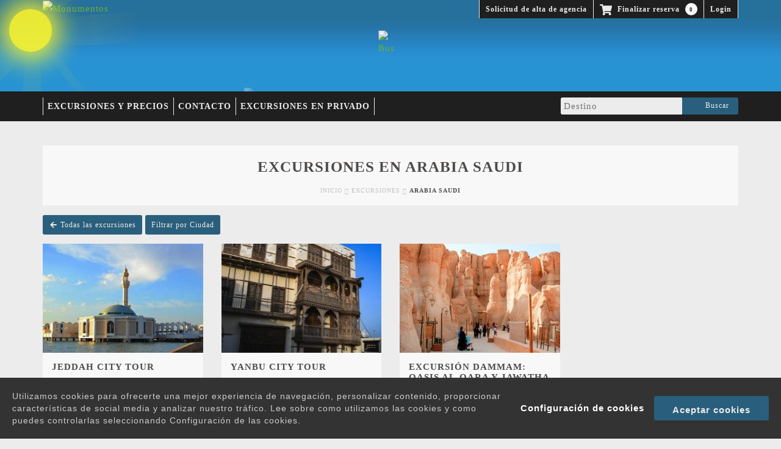

--- FILE ---
content_type: text/html; charset=UTF-8
request_url: https://www.excursionesporelmundo.com/destino/arabia-saudi
body_size: 10623
content:
<!DOCTYPE html><html lang=es><head><meta charset="UTF-8"><meta name="viewport" content="width=device-width, initial-scale=1"><link rel=profile href=http://gmpg.org/xfn/11><link rel=pingback href=https://www.excursionesporelmundo.com/xmlrpc.php><meta name="robots" content="index,follow"><meta name="keywords" content="excursion, excursiones, Arabia Saudi"><meta name='robots' content='index, follow, max-image-preview:large, max-snippet:-1, max-video-preview:-1'><style>img:is([sizes="auto" i], [sizes^="auto," i]){contain-intrinsic-size:3000px 1500px}</style><title>Excursiones en Arabia Saudi - Excursiones por el mundo</title><meta name="description" content="Excursiones en Arabia Saudi con guía en español. Reserva tu visita guiada, tours, excursiones, actividades, traslados en Arabia Saudi . ¿Dónde quieres ir?"><link rel=canonical href=https://www.excursionesporelmundo.com/destino/arabia-saudi><meta property="og:locale" content="es_ES"><meta property="og:type" content="article"><meta property="og:title" content="Excursiones en Arabia Saudi - Excursiones por el mundo"><meta property="og:description" content="Excursiones en Arabia Saudi con guía en español. Reserva tu visita guiada, tours, excursiones, actividades, traslados en Arabia Saudi . ¿Dónde quieres ir?"><meta property="og:url" content="https://www.excursionesporelmundo.com/destino/arabia-saudi"><meta property="og:site_name" content="Excursiones por el mundo"><meta name="twitter:card" content="summary_large_image"> <script type=application/ld+json class=yoast-schema-graph>{"@context":"https://schema.org","@graph":[{"@type":"CollectionPage","@id":"https://www.excursionesporelmundo.com/destino/arabia-saudi","url":"https://www.excursionesporelmundo.com/destino/arabia-saudi","name":"Excursiones en Arabia Saudi - Excursiones por el mundo","isPartOf":{"@id":"https://www.excursionesporelmundo.com/#website"},"primaryImageOfPage":{"@id":"https://www.excursionesporelmundo.com/destino/arabia-saudi#primaryimage"},"image":{"@id":"https://www.excursionesporelmundo.com/destino/arabia-saudi#primaryimage"},"thumbnailUrl":"https://www.excursionesporelmundo.com/wp-content/uploads/2022/12/Captura-de-pantalla-2022-12-31-a-las-10.23.56.jpg","description":"Excursiones en Arabia Saudi con guía en español. Reserva tu visita guiada, tours, excursiones, actividades, traslados en Arabia Saudi . ¿Dónde quieres ir?","breadcrumb":{"@id":"https://www.excursionesporelmundo.com/destino/arabia-saudi#breadcrumb"},"inLanguage":"es"},{"@type":"ImageObject","inLanguage":"es","@id":"https://www.excursionesporelmundo.com/destino/arabia-saudi#primaryimage","url":"https://www.excursionesporelmundo.com/wp-content/uploads/2022/12/Captura-de-pantalla-2022-12-31-a-las-10.23.56.jpg","contentUrl":"https://www.excursionesporelmundo.com/wp-content/uploads/2022/12/Captura-de-pantalla-2022-12-31-a-las-10.23.56.jpg","width":850,"height":492},{"@type":"BreadcrumbList","@id":"https://www.excursionesporelmundo.com/destino/arabia-saudi#breadcrumb","itemListElement":[{"@type":"ListItem","position":1,"name":"Inicio","item":"https://www.excursionesporelmundo.com/"},{"@type":"ListItem","position":2,"name":"Excursiones","item":"https://www.excursionesporelmundo.com/excursiones"},{"@type":"ListItem","position":3,"name":"Arabia Saudi"}]},{"@type":"WebSite","@id":"https://www.excursionesporelmundo.com/#website","url":"https://www.excursionesporelmundo.com/","name":"Excursiones por el mundo","description":"Just another WordPress site","publisher":{"@id":"https://www.excursionesporelmundo.com/#organization"},"potentialAction":[{"@type":"SearchAction","target":{"@type":"EntryPoint","urlTemplate":"https://www.excursionesporelmundo.com/?s={search_term_string}"},"query-input":{"@type":"PropertyValueSpecification","valueRequired":true,"valueName":"search_term_string"}}],"inLanguage":"es"},{"@type":"Organization","@id":"https://www.excursionesporelmundo.com/#organization","name":"Excursiones por el Mundo","url":"https://www.excursionesporelmundo.com/","logo":{"@type":"ImageObject","inLanguage":"es","@id":"https://www.excursionesporelmundo.com/#/schema/logo/image/","url":"https://www.excursionesporelmundo.com/wp-content/uploads/2019/05/favicon.png","contentUrl":"https://www.excursionesporelmundo.com/wp-content/uploads/2019/05/favicon.png","width":573,"height":573,"caption":"Excursiones por el Mundo"},"image":{"@id":"https://www.excursionesporelmundo.com/#/schema/logo/image/"}}]}</script> <link rel=dns-prefetch href=//www.excursionesporelmundo.com><link rel=alternate type=application/rss+xml title="Excursiones por el mundo &raquo; Feed" href=https://www.excursionesporelmundo.com/feed><link rel=alternate type=application/rss+xml title="Excursiones por el mundo &raquo; Feed de los comentarios" href=https://www.excursionesporelmundo.com/comments/feed><link rel=alternate type=application/rss+xml title="Excursiones por el mundo &raquo; Arabia Saudi Destino Feed" href=https://www.excursionesporelmundo.com/destino/arabia-saudi/feed> <script>/*<![CDATA[*/window._wpemojiSettings={"baseUrl":"https:\/\/s.w.org\/images\/core\/emoji\/15.1.0\/72x72\/","ext":".png","svgUrl":"https:\/\/s.w.org\/images\/core\/emoji\/15.1.0\/svg\/","svgExt":".svg","source":{"concatemoji":"https:\/\/www.excursionesporelmundo.com\/wp-includes\/js\/wp-emoji-release.min.js?ver=6.8"}};
/*! This file is auto-generated */
!function(i,n){var o,s,e;function c(e){try{var t={supportTests:e,timestamp:(new Date).valueOf()};sessionStorage.setItem(o,JSON.stringify(t))}catch(e){}}function p(e,t,n){e.clearRect(0,0,e.canvas.width,e.canvas.height),e.fillText(t,0,0);var t=new Uint32Array(e.getImageData(0,0,e.canvas.width,e.canvas.height).data),r=(e.clearRect(0,0,e.canvas.width,e.canvas.height),e.fillText(n,0,0),new Uint32Array(e.getImageData(0,0,e.canvas.width,e.canvas.height).data));return t.every(function(e,t){return e===r[t]})}function u(e,t,n){switch(t){case"flag":return n(e,"\ud83c\udff3\ufe0f\u200d\u26a7\ufe0f","\ud83c\udff3\ufe0f\u200b\u26a7\ufe0f")?!1:!n(e,"\ud83c\uddfa\ud83c\uddf3","\ud83c\uddfa\u200b\ud83c\uddf3")&&!n(e,"\ud83c\udff4\udb40\udc67\udb40\udc62\udb40\udc65\udb40\udc6e\udb40\udc67\udb40\udc7f","\ud83c\udff4\u200b\udb40\udc67\u200b\udb40\udc62\u200b\udb40\udc65\u200b\udb40\udc6e\u200b\udb40\udc67\u200b\udb40\udc7f");case"emoji":return!n(e,"\ud83d\udc26\u200d\ud83d\udd25","\ud83d\udc26\u200b\ud83d\udd25")}return!1}function f(e,t,n){var r="undefined"!=typeof WorkerGlobalScope&&self instanceof WorkerGlobalScope?new OffscreenCanvas(300,150):i.createElement("canvas"),a=r.getContext("2d",{willReadFrequently:!0}),o=(a.textBaseline="top",a.font="600 32px Arial",{});return e.forEach(function(e){o[e]=t(a,e,n)}),o}function t(e){var t=i.createElement("script");t.src=e,t.defer=!0,i.head.appendChild(t)}"undefined"!=typeof Promise&&(o="wpEmojiSettingsSupports",s=["flag","emoji"],n.supports={everything:!0,everythingExceptFlag:!0},e=new Promise(function(e){i.addEventListener("DOMContentLoaded",e,{once:!0})}),new Promise(function(t){var n=function(){try{var e=JSON.parse(sessionStorage.getItem(o));if("object"==typeof e&&"number"==typeof e.timestamp&&(new Date).valueOf()<e.timestamp+604800&&"object"==typeof e.supportTests)return e.supportTests}catch(e){}return null}();if(!n){if("undefined"!=typeof Worker&&"undefined"!=typeof OffscreenCanvas&&"undefined"!=typeof URL&&URL.createObjectURL&&"undefined"!=typeof Blob)try{var e="postMessage("+f.toString()+"("+[JSON.stringify(s),u.toString(),p.toString()].join(",")+"));",r=new Blob([e],{type:"text/javascript"}),a=new Worker(URL.createObjectURL(r),{name:"wpTestEmojiSupports"});return void(a.onmessage=function(e){c(n=e.data),a.terminate(),t(n)})}catch(e){}c(n=f(s,u,p))}t(n)}).then(function(e){for(var t in e)n.supports[t]=e[t],n.supports.everything=n.supports.everything&&n.supports[t],"flag"!==t&&(n.supports.everythingExceptFlag=n.supports.everythingExceptFlag&&n.supports[t]);n.supports.everythingExceptFlag=n.supports.everythingExceptFlag&&!n.supports.flag,n.DOMReady=!1,n.readyCallback=function(){n.DOMReady=!0}}).then(function(){return e}).then(function(){var e;n.supports.everything||(n.readyCallback(),(e=n.source||{}).concatemoji?t(e.concatemoji):e.wpemoji&&e.twemoji&&(t(e.twemoji),t(e.wpemoji)))}))}((window,document),window._wpemojiSettings);/*]]>*/</script> <style id=wp-emoji-styles-inline-css>img.wp-smiley,img.emoji{display:inline !important;border:none !important;box-shadow:none !important;height:1em !important;width:1em !important;margin:0 0.07em !important;vertical-align:-0.1em !important;background:none !important;padding:0 !important}</style><link rel=stylesheet href="https://www.excursionesporelmundo.com/?x27540&amp;w3tc_minify=a5ff7.css" media=all><style id=classic-theme-styles-inline-css>.wp-block-button__link{color:#fff;background-color:#32373c;border-radius:9999px;box-shadow:none;text-decoration:none;padding:calc(.667em + 2px) calc(1.333em + 2px);font-size:1.125em}.wp-block-file__button{background:#32373c;color:#fff;text-decoration:none}</style><style id=global-styles-inline-css>/*<![CDATA[*/:root{--wp--preset--aspect-ratio--square:1;--wp--preset--aspect-ratio--4-3:4/3;--wp--preset--aspect-ratio--3-4:3/4;--wp--preset--aspect-ratio--3-2:3/2;--wp--preset--aspect-ratio--2-3:2/3;--wp--preset--aspect-ratio--16-9:16/9;--wp--preset--aspect-ratio--9-16:9/16;--wp--preset--color--black:#000;--wp--preset--color--cyan-bluish-gray:#abb8c3;--wp--preset--color--white:#fff;--wp--preset--color--pale-pink:#f78da7;--wp--preset--color--vivid-red:#cf2e2e;--wp--preset--color--luminous-vivid-orange:#ff6900;--wp--preset--color--luminous-vivid-amber:#fcb900;--wp--preset--color--light-green-cyan:#7bdcb5;--wp--preset--color--vivid-green-cyan:#00d084;--wp--preset--color--pale-cyan-blue:#8ed1fc;--wp--preset--color--vivid-cyan-blue:#0693e3;--wp--preset--color--vivid-purple:#9b51e0;--wp--preset--gradient--vivid-cyan-blue-to-vivid-purple:linear-gradient(135deg,rgba(6,147,227,1) 0%,rgb(155,81,224) 100%);--wp--preset--gradient--light-green-cyan-to-vivid-green-cyan:linear-gradient(135deg,rgb(122,220,180) 0%,rgb(0,208,130) 100%);--wp--preset--gradient--luminous-vivid-amber-to-luminous-vivid-orange:linear-gradient(135deg,rgba(252,185,0,1) 0%,rgba(255,105,0,1) 100%);--wp--preset--gradient--luminous-vivid-orange-to-vivid-red:linear-gradient(135deg,rgba(255,105,0,1) 0%,rgb(207,46,46) 100%);--wp--preset--gradient--very-light-gray-to-cyan-bluish-gray:linear-gradient(135deg,rgb(238,238,238) 0%,rgb(169,184,195) 100%);--wp--preset--gradient--cool-to-warm-spectrum:linear-gradient(135deg,rgb(74,234,220) 0%,rgb(151,120,209) 20%,rgb(207,42,186) 40%,rgb(238,44,130) 60%,rgb(251,105,98) 80%,rgb(254,248,76) 100%);--wp--preset--gradient--blush-light-purple:linear-gradient(135deg,rgb(255,206,236) 0%,rgb(152,150,240) 100%);--wp--preset--gradient--blush-bordeaux:linear-gradient(135deg,rgb(254,205,165) 0%,rgb(254,45,45) 50%,rgb(107,0,62) 100%);--wp--preset--gradient--luminous-dusk:linear-gradient(135deg,rgb(255,203,112) 0%,rgb(199,81,192) 50%,rgb(65,88,208) 100%);--wp--preset--gradient--pale-ocean:linear-gradient(135deg,rgb(255,245,203) 0%,rgb(182,227,212) 50%,rgb(51,167,181) 100%);--wp--preset--gradient--electric-grass:linear-gradient(135deg,rgb(202,248,128) 0%,rgb(113,206,126) 100%);--wp--preset--gradient--midnight:linear-gradient(135deg,rgb(2,3,129) 0%,rgb(40,116,252) 100%);--wp--preset--font-size--small:13px;--wp--preset--font-size--medium:20px;--wp--preset--font-size--large:36px;--wp--preset--font-size--x-large:42px;--wp--preset--spacing--20:0.44rem;--wp--preset--spacing--30:0.67rem;--wp--preset--spacing--40:1rem;--wp--preset--spacing--50:1.5rem;--wp--preset--spacing--60:2.25rem;--wp--preset--spacing--70:3.38rem;--wp--preset--spacing--80:5.06rem;--wp--preset--shadow--natural:6px 6px 9px rgba(0, 0, 0, 0.2);--wp--preset--shadow--deep:12px 12px 50px rgba(0, 0, 0, 0.4);--wp--preset--shadow--sharp:6px 6px 0px rgba(0, 0, 0, 0.2);--wp--preset--shadow--outlined:6px 6px 0px -3px rgba(255, 255, 255, 1), 6px 6px rgba(0, 0, 0, 1);--wp--preset--shadow--crisp:6px 6px 0px rgba(0, 0, 0, 1)}:where(.is-layout-flex){gap:0.5em}:where(.is-layout-grid){gap:0.5em}body .is-layout-flex{display:flex}.is-layout-flex{flex-wrap:wrap;align-items:center}.is-layout-flex>:is(*,div){margin:0}body .is-layout-grid{display:grid}.is-layout-grid>:is(*,div){margin:0}:where(.wp-block-columns.is-layout-flex){gap:2em}:where(.wp-block-columns.is-layout-grid){gap:2em}:where(.wp-block-post-template.is-layout-flex){gap:1.25em}:where(.wp-block-post-template.is-layout-grid){gap:1.25em}.has-black-color{color:var(--wp--preset--color--black) !important}.has-cyan-bluish-gray-color{color:var(--wp--preset--color--cyan-bluish-gray) !important}.has-white-color{color:var(--wp--preset--color--white) !important}.has-pale-pink-color{color:var(--wp--preset--color--pale-pink) !important}.has-vivid-red-color{color:var(--wp--preset--color--vivid-red) !important}.has-luminous-vivid-orange-color{color:var(--wp--preset--color--luminous-vivid-orange) !important}.has-luminous-vivid-amber-color{color:var(--wp--preset--color--luminous-vivid-amber) !important}.has-light-green-cyan-color{color:var(--wp--preset--color--light-green-cyan) !important}.has-vivid-green-cyan-color{color:var(--wp--preset--color--vivid-green-cyan) !important}.has-pale-cyan-blue-color{color:var(--wp--preset--color--pale-cyan-blue) !important}.has-vivid-cyan-blue-color{color:var(--wp--preset--color--vivid-cyan-blue) !important}.has-vivid-purple-color{color:var(--wp--preset--color--vivid-purple) !important}.has-black-background-color{background-color:var(--wp--preset--color--black) !important}.has-cyan-bluish-gray-background-color{background-color:var(--wp--preset--color--cyan-bluish-gray) !important}.has-white-background-color{background-color:var(--wp--preset--color--white) !important}.has-pale-pink-background-color{background-color:var(--wp--preset--color--pale-pink) !important}.has-vivid-red-background-color{background-color:var(--wp--preset--color--vivid-red) !important}.has-luminous-vivid-orange-background-color{background-color:var(--wp--preset--color--luminous-vivid-orange) !important}.has-luminous-vivid-amber-background-color{background-color:var(--wp--preset--color--luminous-vivid-amber) !important}.has-light-green-cyan-background-color{background-color:var(--wp--preset--color--light-green-cyan) !important}.has-vivid-green-cyan-background-color{background-color:var(--wp--preset--color--vivid-green-cyan) !important}.has-pale-cyan-blue-background-color{background-color:var(--wp--preset--color--pale-cyan-blue) !important}.has-vivid-cyan-blue-background-color{background-color:var(--wp--preset--color--vivid-cyan-blue) !important}.has-vivid-purple-background-color{background-color:var(--wp--preset--color--vivid-purple) !important}.has-black-border-color{border-color:var(--wp--preset--color--black) !important}.has-cyan-bluish-gray-border-color{border-color:var(--wp--preset--color--cyan-bluish-gray) !important}.has-white-border-color{border-color:var(--wp--preset--color--white) !important}.has-pale-pink-border-color{border-color:var(--wp--preset--color--pale-pink) !important}.has-vivid-red-border-color{border-color:var(--wp--preset--color--vivid-red) !important}.has-luminous-vivid-orange-border-color{border-color:var(--wp--preset--color--luminous-vivid-orange) !important}.has-luminous-vivid-amber-border-color{border-color:var(--wp--preset--color--luminous-vivid-amber) !important}.has-light-green-cyan-border-color{border-color:var(--wp--preset--color--light-green-cyan) !important}.has-vivid-green-cyan-border-color{border-color:var(--wp--preset--color--vivid-green-cyan) !important}.has-pale-cyan-blue-border-color{border-color:var(--wp--preset--color--pale-cyan-blue) !important}.has-vivid-cyan-blue-border-color{border-color:var(--wp--preset--color--vivid-cyan-blue) !important}.has-vivid-purple-border-color{border-color:var(--wp--preset--color--vivid-purple) !important}.has-vivid-cyan-blue-to-vivid-purple-gradient-background{background:var(--wp--preset--gradient--vivid-cyan-blue-to-vivid-purple) !important}.has-light-green-cyan-to-vivid-green-cyan-gradient-background{background:var(--wp--preset--gradient--light-green-cyan-to-vivid-green-cyan) !important}.has-luminous-vivid-amber-to-luminous-vivid-orange-gradient-background{background:var(--wp--preset--gradient--luminous-vivid-amber-to-luminous-vivid-orange) !important}.has-luminous-vivid-orange-to-vivid-red-gradient-background{background:var(--wp--preset--gradient--luminous-vivid-orange-to-vivid-red) !important}.has-very-light-gray-to-cyan-bluish-gray-gradient-background{background:var(--wp--preset--gradient--very-light-gray-to-cyan-bluish-gray) !important}.has-cool-to-warm-spectrum-gradient-background{background:var(--wp--preset--gradient--cool-to-warm-spectrum) !important}.has-blush-light-purple-gradient-background{background:var(--wp--preset--gradient--blush-light-purple) !important}.has-blush-bordeaux-gradient-background{background:var(--wp--preset--gradient--blush-bordeaux) !important}.has-luminous-dusk-gradient-background{background:var(--wp--preset--gradient--luminous-dusk) !important}.has-pale-ocean-gradient-background{background:var(--wp--preset--gradient--pale-ocean) !important}.has-electric-grass-gradient-background{background:var(--wp--preset--gradient--electric-grass) !important}.has-midnight-gradient-background{background:var(--wp--preset--gradient--midnight) !important}.has-small-font-size{font-size:var(--wp--preset--font-size--small) !important}.has-medium-font-size{font-size:var(--wp--preset--font-size--medium) !important}.has-large-font-size{font-size:var(--wp--preset--font-size--large) !important}.has-x-large-font-size{font-size:var(--wp--preset--font-size--x-large) !important}:where(.wp-block-post-template.is-layout-flex){gap:1.25em}:where(.wp-block-post-template.is-layout-grid){gap:1.25em}:where(.wp-block-columns.is-layout-flex){gap:2em}:where(.wp-block-columns.is-layout-grid){gap:2em}:root :where(.wp-block-pullquote){font-size:1.5em;line-height:1.6}/*]]>*/</style><link rel=stylesheet href="https://www.excursionesporelmundo.com/?x27540&amp;w3tc_minify=4c431.css" media=all><style id=contact-form-7-inline-css>.wpcf7 .wpcf7-recaptcha iframe{margin-bottom:0}.wpcf7 .wpcf7-recaptcha[data-align="center"]>div{margin:0 auto}.wpcf7 .wpcf7-recaptcha[data-align="right"]>div{margin:0 0 0 auto}</style><link rel=stylesheet href="https://www.excursionesporelmundo.com/?x27540&amp;w3tc_minify=c138f.css" media=all><style id=rs-plugin-settings-inline-css>#rs-demo-id{}</style><link rel=stylesheet href="https://www.excursionesporelmundo.com/?x27540&amp;w3tc_minify=ceca3.css" media=all> <script src="https://www.excursionesporelmundo.com/?x27540&amp;w3tc_minify=8ce9c.js"></script> <link rel=https://api.w.org/ href=https://www.excursionesporelmundo.com/wp-json/ ><link rel=EditURI type=application/rsd+xml title=RSD href=https://www.excursionesporelmundo.com/xmlrpc.php?rsd><meta name="generator" content="WordPress 6.8"><meta name="generator" content="Powered by Slider Revolution 5.4.8.3 - responsive, Mobile-Friendly Slider Plugin for WordPress with comfortable drag and drop interface."> <script>document.addEventListener('gdprCookiesEnabled',function(e){if(e.detail.analytics){var script=document.createElement('script');script.src="https://www.googletagmanager.com/gtag/js?id=UA-141026354-1";script.async=true;document.head.appendChild(script);window.dataLayer=window.dataLayer||[];function gtag(){dataLayer.push(arguments);}
gtag('js',new Date());gtag('config','UA-141026354-1');}});</script> <script src="https://www.google.com/recaptcha/api.js?hl=es" async defer></script> <link rel=icon href=https://www.excursionesporelmundo.com/wp-content/uploads/2019/05/cropped-favicon-32x32.png?x27540 sizes=32x32><link rel=icon href=https://www.excursionesporelmundo.com/wp-content/uploads/2019/05/cropped-favicon-192x192.png?x27540 sizes=192x192><link rel=apple-touch-icon href=https://www.excursionesporelmundo.com/wp-content/uploads/2019/05/cropped-favicon-180x180.png?x27540><meta name="msapplication-TileImage" content="https://www.excursionesporelmundo.com/wp-content/uploads/2019/05/cropped-favicon-270x270.png"> <script>function setREVStartSize(e){try{e.c=jQuery(e.c);var i=jQuery(window).width(),t=9999,r=0,n=0,l=0,f=0,s=0,h=0;if(e.responsiveLevels&&(jQuery.each(e.responsiveLevels,function(e,f){f>i&&(t=r=f,l=e),i>f&&f>r&&(r=f,n=e)}),t>r&&(l=n)),f=e.gridheight[l]||e.gridheight[0]||e.gridheight,s=e.gridwidth[l]||e.gridwidth[0]||e.gridwidth,h=i/s,h=h>1?1:h,f=Math.round(h*f),"fullscreen"==e.sliderLayout){var u=(e.c.width(),jQuery(window).height());if(void 0!=e.fullScreenOffsetContainer){var c=e.fullScreenOffsetContainer.split(",");if(c)jQuery.each(c,function(e,i){u=jQuery(i).length>0?u-jQuery(i).outerHeight(!0):u}),e.fullScreenOffset.split("%").length>1&&void 0!=e.fullScreenOffset&&e.fullScreenOffset.length>0?u-=jQuery(window).height()*parseInt(e.fullScreenOffset,0)/100:void 0!=e.fullScreenOffset&&e.fullScreenOffset.length>0&&(u-=parseInt(e.fullScreenOffset,0))}f=u}else void 0!=e.minHeight&&f<e.minHeight&&(f=e.minHeight);e.c.closest(".rev_slider_wrapper").css({height:f})}catch(d){console.log("Failure at Presize of Slider:"+d)}};</script>  <script>(function(w,d,s,l,i){w[l]=w[l]||[];w[l].push({'gtm.start':new Date().getTime(),event:'gtm.js'});var f=d.getElementsByTagName(s)[0],j=d.createElement(s),dl=l!='dataLayer'?'&l='+l:'';j.async=true;j.src='https://www.googletagmanager.com/gtm.js?id='+i+dl;f.parentNode.insertBefore(j,f);})(window,document,'script','dataLayer','GTM-WMT5KV7');</script>  <script src="https://www.google.com/recaptcha/enterprise.js?render=6LepHBgrAAAAAJYu9wqnEzsFXuBO6iuhFBVBvTLm"></script> </head><body class="archive tax-destinos term-arabia-saudi term-223 wp-theme-EPM particular"> <noscript><iframe src="https://www.googletagmanager.com/ns.html?id=GTM-WMT5KV7" height=0 width=0 style=display:none;visibility:hidden></iframe></noscript><div id=page class><div class></div><header id=epc_header class="site-header dia"> <input type=hidden id=anim_header value=anim_on><div class=sun><div class=ray_box><div class="ray ray1"></div><div class="ray ray2"></div><div class="ray ray3"></div><div class="ray ray4"></div><div class="ray ray5"></div><div class="ray ray6"></div><div class="ray ray7"></div><div class="ray ray8"></div><div class="ray ray9"></div><div class="ray ray10"></div></div></div><div class="star star1"></div><div class="star star2"></div><div class="star star3"></div><div class="star star4"></div><div class="star star5"></div><div class="star star6"></div><div class="star star7"></div><div class="star star8"></div><div class="star star9"></div><div class="star star10"></div><div class="star star11"></div><div class="star star12"></div><div class="star star13"></div><div class="star star14"></div><div class="star star15"></div><div class="star star16"></div><div class="star star17"></div><div class="star star18"></div><div class="star star19"></div><div class="star star20"></div><div class="hierba anim_on"></div><div class=top_bar><div class=container> <input value=Login id=acceso type=button onClick=abre_login()> <a href=https://www.excursionesporelmundo.com/finalizar-reserva id=finalizar_reserva> <svg aria-hidden=true focusable=false data-prefix=fas data-icon=shopping-cart class="svg-inline--fa fa-shopping-cart fa-w-18" role=img xmlns=http://www.w3.org/2000/svg viewBox="0 0 576 512"><path fill=currentColor d="M528.12 301.319l47.273-208C578.806 78.301 567.391 64 551.99 64H159.208l-9.166-44.81C147.758 8.021 137.93 0 126.529 0H24C10.745 0 0 10.745 0 24v16c0 13.255 10.745 24 24 24h69.883l70.248 343.435C147.325 417.1 136 435.222 136 456c0 30.928 25.072 56 56 56s56-25.072 56-56c0-15.674-6.447-29.835-16.824-40h209.647C430.447 426.165 424 440.326 424 456c0 30.928 25.072 56 56 56s56-25.072 56-56c0-22.172-12.888-41.332-31.579-50.405l5.517-24.276c3.413-15.018-8.002-29.319-23.403-29.319H218.117l-6.545-32h293.145c11.206 0 20.92-7.754 23.403-18.681z"></path></svg> Finalizar reserva <span class="badge badge-light ">0</span> </a> <a href=https://www.excursionesporelmundo.com/solicitud-de-alta-de-agencia class=alta-agencia>Solicitud de alta de agencia</a> <a href=https://www.excursionesporelmundo.com/solicitud-de-alta-de-agencia class="alta-agencia responsive">Alta de agencia</a></div></div><div class="site-top-bar container"><div class="monumentos-header anim_on"> <a class=anim_on href=https://www.excursionesporelmundo.com title="Excursiones por el mundo"> <img alt="Excursiones por el mundo" width=500 height=119 src=https://www.excursionesporelmundo.com/wp-content/themes/EPM/images/nombre_humo_2.png?x27540> </a></div><div class=monumentos> <a href=https://www.excursionesporelmundo.com title="Excursiones por el mundo"> <img alt=Monumentos width=auto height=135 src="https://www.excursionesporelmundo.com/wp-content/themes/EPM/images/monumentos.png?x27540&amp;ver=1.0.1"> </a></div><div class="logo-header animacion_bus anim_on"> <a href=https://www.excursionesporelmundo.com title="Excursiones por el mundo"> <img alt=Bus width=auto height=135 src="https://www.excursionesporelmundo.com/wp-content/themes/EPM/images/bus.png?x27540&amp;ver=1.0.1"> </a></div></div></header><nav id=site-navigation class=site-navigation role=navigation><div class="menu-movil container"><div class=boton-menu-movil onClick=abrir_menu_m(this)></div> <input value=Login id=acceso_m type=button onClick=abre_login()></div><div class="container clearfix"><div class=menu-principal-container><ul id=menu-principal class=menu><li id=menu-item-202 class="menu-item menu-item-type-custom menu-item-object-custom menu-item-202"><a href=https://www.excursionesporelmundo.com/excursiones/ >Excursiones y Precios</a></li> <li id=menu-item-203 class="menu-item menu-item-type-custom menu-item-object-custom menu-item-203"><a href=https://www.excursionesporelmundo.com/contacto/ >Contacto</a></li> <li id=menu-item-5578 class="menu-item menu-item-type-post_type menu-item-object-page menu-item-5578"><a href=https://www.excursionesporelmundo.com/excursiones-en-privado>Excursiones en privado</a></li></ul></div><form role=search method=get id=searchform class="searchform menu float-right" action=https://www.excursionesporelmundo.com><div> <input type=text value name=s id=s placeholder=Destino onKeyUp=busca_destino(this); autocomplete=off> <button type=submit id=searchsubmit> <svg class=icon-epc-search><use xlink:href=https://www.excursionesporelmundo.com/wp-content/themes/EPM/images/icons/icons.svg?x27540#icon-epc-search></use></svg> &nbsp;Buscar </button></div><div class=resultados><div class="bloque_cargando bloque_cargando_buscador hide"><div class=position-absolute> <svg class=icon-epc-loading-2><use xlink:href=https://www.excursionesporelmundo.com/wp-content/themes/EPM/images/icons/icons.svg?x27540#icon-epc-loading-2></use></svg></div></div><div class="excursiones align-items-center"></div></div></form></div></nav><div id=content class=site-content><div id=primary class="content-area container"><main id=main class=site-main role=main><header class="header_titulo_epc font_sintony_bold"><h1 class="titulo_epc" itemprop="name">Excursiones en Arabia Saudi</h1><div class=af_breadcrumb><div id=breadcrumbs><span><span><a href=https://www.excursionesporelmundo.com/ >Inicio</a></span>  <span><a href=https://www.excursionesporelmundo.com/excursiones>Excursiones</a></span>  <span class=breadcrumb_last aria-current=page><strong>Arabia Saudi</strong></span></span></div></div></header><div class=filtros_excursiones><div class=izq> <a class=button href=https://www.excursionesporelmundo.com/excursiones title="Ver todas las excursiones"> <svg aria-hidden=true focusable=false data-prefix=fas data-icon=arrow-left class="svg-inline--fa fa-arrow-left fa-w-14" role=img xmlns=http://www.w3.org/2000/svg viewBox="0 0 448 512"><path fill=currentColor d="M257.5 445.1l-22.2 22.2c-9.4 9.4-24.6 9.4-33.9 0L7 273c-9.4-9.4-9.4-24.6 0-33.9L201.4 44.7c9.4-9.4 24.6-9.4 33.9 0l22.2 22.2c9.5 9.5 9.3 25-.4 34.3L136.6 216H424c13.3 0 24 10.7 24 24v32c0 13.3-10.7 24-24 24H136.6l120.5 114.8c9.8 9.3 10 24.8.4 34.3z"></path></svg> Todas las excursiones </a> <button class=destino>Filtrar por Ciudad</button><div class=filtro_destino id=filtro_destino style="display: none"><div class=row><div class="col-md-3 flex_20"><a href=https://www.excursionesporelmundo.com/destino/dammam title=Dammam>Dammam</a></div><div class="col-md-3 flex_20"><a href=https://www.excursionesporelmundo.com/destino/jeddah title=Jeddah>Jeddah</a></div><div class="col-md-3 flex_20"><a href=https://www.excursionesporelmundo.com/destino/jeddah-arabia-saudi title=Jeddah>Jeddah</a></div><div class="col-md-3 flex_20"><a href=https://www.excursionesporelmundo.com/destino/yanbu title=Yanbu>Yanbu</a></div></div></div></div><div class=der></div></div><div class="row contenidos-archivo list-excursiones"><article id=post-6331 class="col-md-3 post-6331 excursiones type-excursiones status-publish has-post-thumbnail hentry destinos-arabia-saudi destinos-jeddah"><div class=entry-content-list> <a href=https://www.excursionesporelmundo.com/excursiones/jeddah-city-tour title="Jeddah City Tour"><div class="content-list-media cargando-imagen"> <img class=img-fluid alt="Excursión Jeddah City Tour" src lsrc=https://www.excursionesporelmundo.com/wp-content/uploads/2022/12/Captura-de-pantalla-2022-12-31-a-las-10.23.56-263x179.jpg?x27540 width=263 height=179></div><div class="content-list-detail transicion0-5"><h3 class="detail-title transicion0-5">Jeddah City Tour</h3><div class="precio_exc font_sintony"><div class=no_ver_neto> <span class="font_sintony_bold precio"><span class=span_precio>60,00</span> €</span> <span class=no_ver_neto>neto</span> <br></div> <span class="font_sintony_bold precio"><span class=span_precio>60,00</span> € </span> <span class=no_ver_neto>pvp</span></div></div> </a></div></article><article id=post-6339 class="col-md-3 post-6339 excursiones type-excursiones status-publish has-post-thumbnail hentry destinos-arabia-saudi destinos-yanbu"><div class=entry-content-list> <a href=https://www.excursionesporelmundo.com/excursiones/yanbu-city-tour title="Yanbu City Tour"><div class="content-list-media cargando-imagen"> <img class=img-fluid alt="Excursión Yanbu City Tour" src lsrc=https://www.excursionesporelmundo.com/wp-content/uploads/2022/12/Captura-de-pantalla-2022-12-31-a-las-10.32.56-263x179.jpg?x27540 width=263 height=179></div><div class="content-list-detail transicion0-5"><h3 class="detail-title transicion0-5">Yanbu City Tour</h3><div class="precio_exc font_sintony"><div class=no_ver_neto> <span class="font_sintony_bold precio"><span class=span_precio>52,00</span> €</span> <span class=no_ver_neto>neto</span> <br></div> <span class="font_sintony_bold precio"><span class=span_precio>52,00</span> € </span> <span class=no_ver_neto>pvp</span></div></div> </a></div></article><article id=post-6457 class="col-md-3 post-6457 excursiones type-excursiones status-publish has-post-thumbnail hentry destinos-arabia-saudi destinos-dammam"><div class=entry-content-list> <a href=https://www.excursionesporelmundo.com/excursiones/dammam-oasis-al-qara-y-jawatha-al-ahsaa title="EXCURSIÓN DAMMAM: OASIS AL-QARA Y JAWATHA AL AHSAA"><div class="content-list-media cargando-imagen"> <img class=img-fluid alt="Excursión EXCURSIÓN DAMMAM: OASIS AL-QARA Y JAWATHA AL AHSAA" src lsrc=https://www.excursionesporelmundo.com/wp-content/uploads/2023/04/Captura-de-pantalla-2022-10-18-a-las-12.42.41-263x179.jpg?x27540 width=263 height=179></div><div class="content-list-detail transicion0-5"><h3 class="detail-title transicion0-5">EXCURSIÓN DAMMAM: OASIS AL-QARA Y JAWATHA AL AHSAA</h3><div class="precio_exc font_sintony"><div class=no_ver_neto> <span class="font_sintony_bold precio"><span class=span_precio>68,00</span> €</span> <span class=no_ver_neto>neto</span> <br></div> <span class="font_sintony_bold precio"><span class=span_precio>68,00</span> € </span> <span class=no_ver_neto>pvp</span></div></div> </a></div></article></div></main></div></div><footer id=epm_footer class=site-footer role=contentinfo><div class="sidebar-footer container"><div class=col-md-12><aside id=nav_menu-2 class="widget widget_nav_menu"><div class=menu-menu-footer-informacion-container><ul id=menu-menu-footer-informacion class=menu><li id=menu-item-3079 class="menu-item menu-item-type-post_type menu-item-object-page menu-item-3079"><a href=https://www.excursionesporelmundo.com/proteccion-de-datos>Protección de datos</a></li> <li id=menu-item-3082 class="menu-item menu-item-type-post_type menu-item-object-page menu-item-3082"><a href=https://www.excursionesporelmundo.com/politica-de-compras-y-devoluciones>Política de compras y devoluciones</a></li> <li id=menu-item-3072 class="menu-item menu-item-type-post_type menu-item-object-page menu-item-3072"><a href=https://www.excursionesporelmundo.com/politica-de-cookies>Política de Cookies</a></li></ul></div></aside></div></div><div class=site-info><div class=container><p> Copyright 2026 © Excursiones por el Mundo | Todos los derechos reservados</p></div></div></footer><div id=subir_pagina class=transicion0-5></div><div class="site-content-hide hide"><div class=hide-fondo onClick=cerrar_popup(this)></div> <span class=cerrar onClick=cerrar_popup(this)></span><div class="site-content-login cont_form_h borders_input"><div class=header_login> <img alt="Excursiones por el Mundo" width=204 height=150 src=https://www.excursionesporelmundo.com/wp-content/themes/EPM/images/logo_epm.png?x27540><p>Acceso agencias</p></div><form name=loginform id=loginform action=https://www.excursionesporelmundo.com/login_epm/ method=post><p class=login-username> <label for=user_login>Usuario</label> <input type=text name=log id=user_login autocomplete=username class=input value size=20></p><p class=login-password> <label for=user_pass>Contraseña</label> <input type=password name=pwd id=user_pass autocomplete=current-password spellcheck=false class=input value size=20></p><p class=login-remember><label><input name=rememberme type=checkbox id=rememberme value=forever> Recuérdame</label></p><p class=login-submit> <input type=submit name=wp-submit id=wp-submit class="button button-primary" value=Acceder> <input type=hidden name=redirect_to value=https://www.excursionesporelmundo.com/destino/arabia-saudi></p></form></div><div class="form_gest_reserva cont_form_h"><div class=header_login> <img alt="Excursiones por el Mundo" width=204 height=150 src=https://www.excursionesporelmundo.com/wp-content/themes/EPM/images/logo_epm.png?x27540><p>Gestionar Reserva</p></div><div class=form_log_res> <input type=email placeholder=Email name=g_res_email id=g_res_email><br><br> <input type=text placeholder="Número de reserva" name=g_res_num id=g_res_num><br><br> <input id=g_res_env class=b_azul type=button value=Ir></div></div></div><div class="bloque_cargando bloque_cargando_general hide"><div class=position-absolute> <svg class=icon-epc-loading-2><use xlink:href=https://www.excursionesporelmundo.com/wp-content/themes/EPM/images/icons/icons.svg?x27540#icon-epc-loading-2></use></svg></div></div><div id=dialog-confirm title=Atención class=hide><p> <span class="ui-icon ui-icon-alert" style="float:left; margin:12px 12px 20px 0;"></span> <span id=texto_popup></span></p></div></div><div> <script type=speculationrules>{"prefetch":[{"source":"document","where":{"and":[{"href_matches":"\/*"},{"not":{"href_matches":["\/wp-*.php","\/wp-admin\/*","\/wp-content\/uploads\/*","\/wp-content\/*","\/wp-content\/plugins\/*","\/wp-content\/themes\/EPM\/*","\/*\\?(.+)"]}},{"not":{"selector_matches":"a[rel~=\"nofollow\"]"}},{"not":{"selector_matches":".no-prefetch, .no-prefetch a"}}]},"eagerness":"conservative"}]}</script> <script src="https://www.excursionesporelmundo.com/?x27540&amp;w3tc_minify=501dc.js"></script> <script id=wp-i18n-js-after>wp.i18n.setLocaleData({'text direction\u0004ltr':['ltr']});</script> <script src="https://www.excursionesporelmundo.com/?x27540&amp;w3tc_minify=1f540.js"></script> <script id=contact-form-7-js-translations>(function(domain,translations){var localeData=translations.locale_data[domain]||translations.locale_data.messages;localeData[""].domain=domain;wp.i18n.setLocaleData(localeData,domain);})("contact-form-7",{"translation-revision-date":"2025-04-10 13:48:55+0000","generator":"GlotPress\/4.0.1","domain":"messages","locale_data":{"messages":{"":{"domain":"messages","plural-forms":"nplurals=2; plural=n != 1;","lang":"es"},"This contact form is placed in the wrong place.":["Este formulario de contacto est\u00e1 situado en el lugar incorrecto."],"Error:":["Error:"]}},"comment":{"reference":"includes\/js\/index.js"}});</script> <script id=contact-form-7-js-before>var wpcf7={"api":{"root":"https:\/\/www.excursionesporelmundo.com\/wp-json\/","namespace":"contact-form-7\/v1"},"cached":1};</script> <script src="https://www.excursionesporelmundo.com/?x27540&amp;w3tc_minify=b68ea.js"></script> <script id=js-functions-js-extra>var vars_functions={"ajax_url":"https:\/\/www.excursionesporelmundo.com\/wp-admin\/admin-ajax.php"};</script> <script src="https://www.excursionesporelmundo.com/?x27540&amp;w3tc_minify=c41ed.js"></script> </div></body></html>

--- FILE ---
content_type: text/html; charset=utf-8
request_url: https://www.google.com/recaptcha/api2/anchor?ar=1&k=6LepHBgrAAAAAJYu9wqnEzsFXuBO6iuhFBVBvTLm&co=aHR0cHM6Ly93d3cuZXhjdXJzaW9uZXNwb3JlbG11bmRvLmNvbTo0NDM.&hl=en&v=PoyoqOPhxBO7pBk68S4YbpHZ&size=invisible&anchor-ms=20000&execute-ms=30000&cb=nu5xkzm42lje
body_size: 48730
content:
<!DOCTYPE HTML><html dir="ltr" lang="en"><head><meta http-equiv="Content-Type" content="text/html; charset=UTF-8">
<meta http-equiv="X-UA-Compatible" content="IE=edge">
<title>reCAPTCHA</title>
<style type="text/css">
/* cyrillic-ext */
@font-face {
  font-family: 'Roboto';
  font-style: normal;
  font-weight: 400;
  font-stretch: 100%;
  src: url(//fonts.gstatic.com/s/roboto/v48/KFO7CnqEu92Fr1ME7kSn66aGLdTylUAMa3GUBHMdazTgWw.woff2) format('woff2');
  unicode-range: U+0460-052F, U+1C80-1C8A, U+20B4, U+2DE0-2DFF, U+A640-A69F, U+FE2E-FE2F;
}
/* cyrillic */
@font-face {
  font-family: 'Roboto';
  font-style: normal;
  font-weight: 400;
  font-stretch: 100%;
  src: url(//fonts.gstatic.com/s/roboto/v48/KFO7CnqEu92Fr1ME7kSn66aGLdTylUAMa3iUBHMdazTgWw.woff2) format('woff2');
  unicode-range: U+0301, U+0400-045F, U+0490-0491, U+04B0-04B1, U+2116;
}
/* greek-ext */
@font-face {
  font-family: 'Roboto';
  font-style: normal;
  font-weight: 400;
  font-stretch: 100%;
  src: url(//fonts.gstatic.com/s/roboto/v48/KFO7CnqEu92Fr1ME7kSn66aGLdTylUAMa3CUBHMdazTgWw.woff2) format('woff2');
  unicode-range: U+1F00-1FFF;
}
/* greek */
@font-face {
  font-family: 'Roboto';
  font-style: normal;
  font-weight: 400;
  font-stretch: 100%;
  src: url(//fonts.gstatic.com/s/roboto/v48/KFO7CnqEu92Fr1ME7kSn66aGLdTylUAMa3-UBHMdazTgWw.woff2) format('woff2');
  unicode-range: U+0370-0377, U+037A-037F, U+0384-038A, U+038C, U+038E-03A1, U+03A3-03FF;
}
/* math */
@font-face {
  font-family: 'Roboto';
  font-style: normal;
  font-weight: 400;
  font-stretch: 100%;
  src: url(//fonts.gstatic.com/s/roboto/v48/KFO7CnqEu92Fr1ME7kSn66aGLdTylUAMawCUBHMdazTgWw.woff2) format('woff2');
  unicode-range: U+0302-0303, U+0305, U+0307-0308, U+0310, U+0312, U+0315, U+031A, U+0326-0327, U+032C, U+032F-0330, U+0332-0333, U+0338, U+033A, U+0346, U+034D, U+0391-03A1, U+03A3-03A9, U+03B1-03C9, U+03D1, U+03D5-03D6, U+03F0-03F1, U+03F4-03F5, U+2016-2017, U+2034-2038, U+203C, U+2040, U+2043, U+2047, U+2050, U+2057, U+205F, U+2070-2071, U+2074-208E, U+2090-209C, U+20D0-20DC, U+20E1, U+20E5-20EF, U+2100-2112, U+2114-2115, U+2117-2121, U+2123-214F, U+2190, U+2192, U+2194-21AE, U+21B0-21E5, U+21F1-21F2, U+21F4-2211, U+2213-2214, U+2216-22FF, U+2308-230B, U+2310, U+2319, U+231C-2321, U+2336-237A, U+237C, U+2395, U+239B-23B7, U+23D0, U+23DC-23E1, U+2474-2475, U+25AF, U+25B3, U+25B7, U+25BD, U+25C1, U+25CA, U+25CC, U+25FB, U+266D-266F, U+27C0-27FF, U+2900-2AFF, U+2B0E-2B11, U+2B30-2B4C, U+2BFE, U+3030, U+FF5B, U+FF5D, U+1D400-1D7FF, U+1EE00-1EEFF;
}
/* symbols */
@font-face {
  font-family: 'Roboto';
  font-style: normal;
  font-weight: 400;
  font-stretch: 100%;
  src: url(//fonts.gstatic.com/s/roboto/v48/KFO7CnqEu92Fr1ME7kSn66aGLdTylUAMaxKUBHMdazTgWw.woff2) format('woff2');
  unicode-range: U+0001-000C, U+000E-001F, U+007F-009F, U+20DD-20E0, U+20E2-20E4, U+2150-218F, U+2190, U+2192, U+2194-2199, U+21AF, U+21E6-21F0, U+21F3, U+2218-2219, U+2299, U+22C4-22C6, U+2300-243F, U+2440-244A, U+2460-24FF, U+25A0-27BF, U+2800-28FF, U+2921-2922, U+2981, U+29BF, U+29EB, U+2B00-2BFF, U+4DC0-4DFF, U+FFF9-FFFB, U+10140-1018E, U+10190-1019C, U+101A0, U+101D0-101FD, U+102E0-102FB, U+10E60-10E7E, U+1D2C0-1D2D3, U+1D2E0-1D37F, U+1F000-1F0FF, U+1F100-1F1AD, U+1F1E6-1F1FF, U+1F30D-1F30F, U+1F315, U+1F31C, U+1F31E, U+1F320-1F32C, U+1F336, U+1F378, U+1F37D, U+1F382, U+1F393-1F39F, U+1F3A7-1F3A8, U+1F3AC-1F3AF, U+1F3C2, U+1F3C4-1F3C6, U+1F3CA-1F3CE, U+1F3D4-1F3E0, U+1F3ED, U+1F3F1-1F3F3, U+1F3F5-1F3F7, U+1F408, U+1F415, U+1F41F, U+1F426, U+1F43F, U+1F441-1F442, U+1F444, U+1F446-1F449, U+1F44C-1F44E, U+1F453, U+1F46A, U+1F47D, U+1F4A3, U+1F4B0, U+1F4B3, U+1F4B9, U+1F4BB, U+1F4BF, U+1F4C8-1F4CB, U+1F4D6, U+1F4DA, U+1F4DF, U+1F4E3-1F4E6, U+1F4EA-1F4ED, U+1F4F7, U+1F4F9-1F4FB, U+1F4FD-1F4FE, U+1F503, U+1F507-1F50B, U+1F50D, U+1F512-1F513, U+1F53E-1F54A, U+1F54F-1F5FA, U+1F610, U+1F650-1F67F, U+1F687, U+1F68D, U+1F691, U+1F694, U+1F698, U+1F6AD, U+1F6B2, U+1F6B9-1F6BA, U+1F6BC, U+1F6C6-1F6CF, U+1F6D3-1F6D7, U+1F6E0-1F6EA, U+1F6F0-1F6F3, U+1F6F7-1F6FC, U+1F700-1F7FF, U+1F800-1F80B, U+1F810-1F847, U+1F850-1F859, U+1F860-1F887, U+1F890-1F8AD, U+1F8B0-1F8BB, U+1F8C0-1F8C1, U+1F900-1F90B, U+1F93B, U+1F946, U+1F984, U+1F996, U+1F9E9, U+1FA00-1FA6F, U+1FA70-1FA7C, U+1FA80-1FA89, U+1FA8F-1FAC6, U+1FACE-1FADC, U+1FADF-1FAE9, U+1FAF0-1FAF8, U+1FB00-1FBFF;
}
/* vietnamese */
@font-face {
  font-family: 'Roboto';
  font-style: normal;
  font-weight: 400;
  font-stretch: 100%;
  src: url(//fonts.gstatic.com/s/roboto/v48/KFO7CnqEu92Fr1ME7kSn66aGLdTylUAMa3OUBHMdazTgWw.woff2) format('woff2');
  unicode-range: U+0102-0103, U+0110-0111, U+0128-0129, U+0168-0169, U+01A0-01A1, U+01AF-01B0, U+0300-0301, U+0303-0304, U+0308-0309, U+0323, U+0329, U+1EA0-1EF9, U+20AB;
}
/* latin-ext */
@font-face {
  font-family: 'Roboto';
  font-style: normal;
  font-weight: 400;
  font-stretch: 100%;
  src: url(//fonts.gstatic.com/s/roboto/v48/KFO7CnqEu92Fr1ME7kSn66aGLdTylUAMa3KUBHMdazTgWw.woff2) format('woff2');
  unicode-range: U+0100-02BA, U+02BD-02C5, U+02C7-02CC, U+02CE-02D7, U+02DD-02FF, U+0304, U+0308, U+0329, U+1D00-1DBF, U+1E00-1E9F, U+1EF2-1EFF, U+2020, U+20A0-20AB, U+20AD-20C0, U+2113, U+2C60-2C7F, U+A720-A7FF;
}
/* latin */
@font-face {
  font-family: 'Roboto';
  font-style: normal;
  font-weight: 400;
  font-stretch: 100%;
  src: url(//fonts.gstatic.com/s/roboto/v48/KFO7CnqEu92Fr1ME7kSn66aGLdTylUAMa3yUBHMdazQ.woff2) format('woff2');
  unicode-range: U+0000-00FF, U+0131, U+0152-0153, U+02BB-02BC, U+02C6, U+02DA, U+02DC, U+0304, U+0308, U+0329, U+2000-206F, U+20AC, U+2122, U+2191, U+2193, U+2212, U+2215, U+FEFF, U+FFFD;
}
/* cyrillic-ext */
@font-face {
  font-family: 'Roboto';
  font-style: normal;
  font-weight: 500;
  font-stretch: 100%;
  src: url(//fonts.gstatic.com/s/roboto/v48/KFO7CnqEu92Fr1ME7kSn66aGLdTylUAMa3GUBHMdazTgWw.woff2) format('woff2');
  unicode-range: U+0460-052F, U+1C80-1C8A, U+20B4, U+2DE0-2DFF, U+A640-A69F, U+FE2E-FE2F;
}
/* cyrillic */
@font-face {
  font-family: 'Roboto';
  font-style: normal;
  font-weight: 500;
  font-stretch: 100%;
  src: url(//fonts.gstatic.com/s/roboto/v48/KFO7CnqEu92Fr1ME7kSn66aGLdTylUAMa3iUBHMdazTgWw.woff2) format('woff2');
  unicode-range: U+0301, U+0400-045F, U+0490-0491, U+04B0-04B1, U+2116;
}
/* greek-ext */
@font-face {
  font-family: 'Roboto';
  font-style: normal;
  font-weight: 500;
  font-stretch: 100%;
  src: url(//fonts.gstatic.com/s/roboto/v48/KFO7CnqEu92Fr1ME7kSn66aGLdTylUAMa3CUBHMdazTgWw.woff2) format('woff2');
  unicode-range: U+1F00-1FFF;
}
/* greek */
@font-face {
  font-family: 'Roboto';
  font-style: normal;
  font-weight: 500;
  font-stretch: 100%;
  src: url(//fonts.gstatic.com/s/roboto/v48/KFO7CnqEu92Fr1ME7kSn66aGLdTylUAMa3-UBHMdazTgWw.woff2) format('woff2');
  unicode-range: U+0370-0377, U+037A-037F, U+0384-038A, U+038C, U+038E-03A1, U+03A3-03FF;
}
/* math */
@font-face {
  font-family: 'Roboto';
  font-style: normal;
  font-weight: 500;
  font-stretch: 100%;
  src: url(//fonts.gstatic.com/s/roboto/v48/KFO7CnqEu92Fr1ME7kSn66aGLdTylUAMawCUBHMdazTgWw.woff2) format('woff2');
  unicode-range: U+0302-0303, U+0305, U+0307-0308, U+0310, U+0312, U+0315, U+031A, U+0326-0327, U+032C, U+032F-0330, U+0332-0333, U+0338, U+033A, U+0346, U+034D, U+0391-03A1, U+03A3-03A9, U+03B1-03C9, U+03D1, U+03D5-03D6, U+03F0-03F1, U+03F4-03F5, U+2016-2017, U+2034-2038, U+203C, U+2040, U+2043, U+2047, U+2050, U+2057, U+205F, U+2070-2071, U+2074-208E, U+2090-209C, U+20D0-20DC, U+20E1, U+20E5-20EF, U+2100-2112, U+2114-2115, U+2117-2121, U+2123-214F, U+2190, U+2192, U+2194-21AE, U+21B0-21E5, U+21F1-21F2, U+21F4-2211, U+2213-2214, U+2216-22FF, U+2308-230B, U+2310, U+2319, U+231C-2321, U+2336-237A, U+237C, U+2395, U+239B-23B7, U+23D0, U+23DC-23E1, U+2474-2475, U+25AF, U+25B3, U+25B7, U+25BD, U+25C1, U+25CA, U+25CC, U+25FB, U+266D-266F, U+27C0-27FF, U+2900-2AFF, U+2B0E-2B11, U+2B30-2B4C, U+2BFE, U+3030, U+FF5B, U+FF5D, U+1D400-1D7FF, U+1EE00-1EEFF;
}
/* symbols */
@font-face {
  font-family: 'Roboto';
  font-style: normal;
  font-weight: 500;
  font-stretch: 100%;
  src: url(//fonts.gstatic.com/s/roboto/v48/KFO7CnqEu92Fr1ME7kSn66aGLdTylUAMaxKUBHMdazTgWw.woff2) format('woff2');
  unicode-range: U+0001-000C, U+000E-001F, U+007F-009F, U+20DD-20E0, U+20E2-20E4, U+2150-218F, U+2190, U+2192, U+2194-2199, U+21AF, U+21E6-21F0, U+21F3, U+2218-2219, U+2299, U+22C4-22C6, U+2300-243F, U+2440-244A, U+2460-24FF, U+25A0-27BF, U+2800-28FF, U+2921-2922, U+2981, U+29BF, U+29EB, U+2B00-2BFF, U+4DC0-4DFF, U+FFF9-FFFB, U+10140-1018E, U+10190-1019C, U+101A0, U+101D0-101FD, U+102E0-102FB, U+10E60-10E7E, U+1D2C0-1D2D3, U+1D2E0-1D37F, U+1F000-1F0FF, U+1F100-1F1AD, U+1F1E6-1F1FF, U+1F30D-1F30F, U+1F315, U+1F31C, U+1F31E, U+1F320-1F32C, U+1F336, U+1F378, U+1F37D, U+1F382, U+1F393-1F39F, U+1F3A7-1F3A8, U+1F3AC-1F3AF, U+1F3C2, U+1F3C4-1F3C6, U+1F3CA-1F3CE, U+1F3D4-1F3E0, U+1F3ED, U+1F3F1-1F3F3, U+1F3F5-1F3F7, U+1F408, U+1F415, U+1F41F, U+1F426, U+1F43F, U+1F441-1F442, U+1F444, U+1F446-1F449, U+1F44C-1F44E, U+1F453, U+1F46A, U+1F47D, U+1F4A3, U+1F4B0, U+1F4B3, U+1F4B9, U+1F4BB, U+1F4BF, U+1F4C8-1F4CB, U+1F4D6, U+1F4DA, U+1F4DF, U+1F4E3-1F4E6, U+1F4EA-1F4ED, U+1F4F7, U+1F4F9-1F4FB, U+1F4FD-1F4FE, U+1F503, U+1F507-1F50B, U+1F50D, U+1F512-1F513, U+1F53E-1F54A, U+1F54F-1F5FA, U+1F610, U+1F650-1F67F, U+1F687, U+1F68D, U+1F691, U+1F694, U+1F698, U+1F6AD, U+1F6B2, U+1F6B9-1F6BA, U+1F6BC, U+1F6C6-1F6CF, U+1F6D3-1F6D7, U+1F6E0-1F6EA, U+1F6F0-1F6F3, U+1F6F7-1F6FC, U+1F700-1F7FF, U+1F800-1F80B, U+1F810-1F847, U+1F850-1F859, U+1F860-1F887, U+1F890-1F8AD, U+1F8B0-1F8BB, U+1F8C0-1F8C1, U+1F900-1F90B, U+1F93B, U+1F946, U+1F984, U+1F996, U+1F9E9, U+1FA00-1FA6F, U+1FA70-1FA7C, U+1FA80-1FA89, U+1FA8F-1FAC6, U+1FACE-1FADC, U+1FADF-1FAE9, U+1FAF0-1FAF8, U+1FB00-1FBFF;
}
/* vietnamese */
@font-face {
  font-family: 'Roboto';
  font-style: normal;
  font-weight: 500;
  font-stretch: 100%;
  src: url(//fonts.gstatic.com/s/roboto/v48/KFO7CnqEu92Fr1ME7kSn66aGLdTylUAMa3OUBHMdazTgWw.woff2) format('woff2');
  unicode-range: U+0102-0103, U+0110-0111, U+0128-0129, U+0168-0169, U+01A0-01A1, U+01AF-01B0, U+0300-0301, U+0303-0304, U+0308-0309, U+0323, U+0329, U+1EA0-1EF9, U+20AB;
}
/* latin-ext */
@font-face {
  font-family: 'Roboto';
  font-style: normal;
  font-weight: 500;
  font-stretch: 100%;
  src: url(//fonts.gstatic.com/s/roboto/v48/KFO7CnqEu92Fr1ME7kSn66aGLdTylUAMa3KUBHMdazTgWw.woff2) format('woff2');
  unicode-range: U+0100-02BA, U+02BD-02C5, U+02C7-02CC, U+02CE-02D7, U+02DD-02FF, U+0304, U+0308, U+0329, U+1D00-1DBF, U+1E00-1E9F, U+1EF2-1EFF, U+2020, U+20A0-20AB, U+20AD-20C0, U+2113, U+2C60-2C7F, U+A720-A7FF;
}
/* latin */
@font-face {
  font-family: 'Roboto';
  font-style: normal;
  font-weight: 500;
  font-stretch: 100%;
  src: url(//fonts.gstatic.com/s/roboto/v48/KFO7CnqEu92Fr1ME7kSn66aGLdTylUAMa3yUBHMdazQ.woff2) format('woff2');
  unicode-range: U+0000-00FF, U+0131, U+0152-0153, U+02BB-02BC, U+02C6, U+02DA, U+02DC, U+0304, U+0308, U+0329, U+2000-206F, U+20AC, U+2122, U+2191, U+2193, U+2212, U+2215, U+FEFF, U+FFFD;
}
/* cyrillic-ext */
@font-face {
  font-family: 'Roboto';
  font-style: normal;
  font-weight: 900;
  font-stretch: 100%;
  src: url(//fonts.gstatic.com/s/roboto/v48/KFO7CnqEu92Fr1ME7kSn66aGLdTylUAMa3GUBHMdazTgWw.woff2) format('woff2');
  unicode-range: U+0460-052F, U+1C80-1C8A, U+20B4, U+2DE0-2DFF, U+A640-A69F, U+FE2E-FE2F;
}
/* cyrillic */
@font-face {
  font-family: 'Roboto';
  font-style: normal;
  font-weight: 900;
  font-stretch: 100%;
  src: url(//fonts.gstatic.com/s/roboto/v48/KFO7CnqEu92Fr1ME7kSn66aGLdTylUAMa3iUBHMdazTgWw.woff2) format('woff2');
  unicode-range: U+0301, U+0400-045F, U+0490-0491, U+04B0-04B1, U+2116;
}
/* greek-ext */
@font-face {
  font-family: 'Roboto';
  font-style: normal;
  font-weight: 900;
  font-stretch: 100%;
  src: url(//fonts.gstatic.com/s/roboto/v48/KFO7CnqEu92Fr1ME7kSn66aGLdTylUAMa3CUBHMdazTgWw.woff2) format('woff2');
  unicode-range: U+1F00-1FFF;
}
/* greek */
@font-face {
  font-family: 'Roboto';
  font-style: normal;
  font-weight: 900;
  font-stretch: 100%;
  src: url(//fonts.gstatic.com/s/roboto/v48/KFO7CnqEu92Fr1ME7kSn66aGLdTylUAMa3-UBHMdazTgWw.woff2) format('woff2');
  unicode-range: U+0370-0377, U+037A-037F, U+0384-038A, U+038C, U+038E-03A1, U+03A3-03FF;
}
/* math */
@font-face {
  font-family: 'Roboto';
  font-style: normal;
  font-weight: 900;
  font-stretch: 100%;
  src: url(//fonts.gstatic.com/s/roboto/v48/KFO7CnqEu92Fr1ME7kSn66aGLdTylUAMawCUBHMdazTgWw.woff2) format('woff2');
  unicode-range: U+0302-0303, U+0305, U+0307-0308, U+0310, U+0312, U+0315, U+031A, U+0326-0327, U+032C, U+032F-0330, U+0332-0333, U+0338, U+033A, U+0346, U+034D, U+0391-03A1, U+03A3-03A9, U+03B1-03C9, U+03D1, U+03D5-03D6, U+03F0-03F1, U+03F4-03F5, U+2016-2017, U+2034-2038, U+203C, U+2040, U+2043, U+2047, U+2050, U+2057, U+205F, U+2070-2071, U+2074-208E, U+2090-209C, U+20D0-20DC, U+20E1, U+20E5-20EF, U+2100-2112, U+2114-2115, U+2117-2121, U+2123-214F, U+2190, U+2192, U+2194-21AE, U+21B0-21E5, U+21F1-21F2, U+21F4-2211, U+2213-2214, U+2216-22FF, U+2308-230B, U+2310, U+2319, U+231C-2321, U+2336-237A, U+237C, U+2395, U+239B-23B7, U+23D0, U+23DC-23E1, U+2474-2475, U+25AF, U+25B3, U+25B7, U+25BD, U+25C1, U+25CA, U+25CC, U+25FB, U+266D-266F, U+27C0-27FF, U+2900-2AFF, U+2B0E-2B11, U+2B30-2B4C, U+2BFE, U+3030, U+FF5B, U+FF5D, U+1D400-1D7FF, U+1EE00-1EEFF;
}
/* symbols */
@font-face {
  font-family: 'Roboto';
  font-style: normal;
  font-weight: 900;
  font-stretch: 100%;
  src: url(//fonts.gstatic.com/s/roboto/v48/KFO7CnqEu92Fr1ME7kSn66aGLdTylUAMaxKUBHMdazTgWw.woff2) format('woff2');
  unicode-range: U+0001-000C, U+000E-001F, U+007F-009F, U+20DD-20E0, U+20E2-20E4, U+2150-218F, U+2190, U+2192, U+2194-2199, U+21AF, U+21E6-21F0, U+21F3, U+2218-2219, U+2299, U+22C4-22C6, U+2300-243F, U+2440-244A, U+2460-24FF, U+25A0-27BF, U+2800-28FF, U+2921-2922, U+2981, U+29BF, U+29EB, U+2B00-2BFF, U+4DC0-4DFF, U+FFF9-FFFB, U+10140-1018E, U+10190-1019C, U+101A0, U+101D0-101FD, U+102E0-102FB, U+10E60-10E7E, U+1D2C0-1D2D3, U+1D2E0-1D37F, U+1F000-1F0FF, U+1F100-1F1AD, U+1F1E6-1F1FF, U+1F30D-1F30F, U+1F315, U+1F31C, U+1F31E, U+1F320-1F32C, U+1F336, U+1F378, U+1F37D, U+1F382, U+1F393-1F39F, U+1F3A7-1F3A8, U+1F3AC-1F3AF, U+1F3C2, U+1F3C4-1F3C6, U+1F3CA-1F3CE, U+1F3D4-1F3E0, U+1F3ED, U+1F3F1-1F3F3, U+1F3F5-1F3F7, U+1F408, U+1F415, U+1F41F, U+1F426, U+1F43F, U+1F441-1F442, U+1F444, U+1F446-1F449, U+1F44C-1F44E, U+1F453, U+1F46A, U+1F47D, U+1F4A3, U+1F4B0, U+1F4B3, U+1F4B9, U+1F4BB, U+1F4BF, U+1F4C8-1F4CB, U+1F4D6, U+1F4DA, U+1F4DF, U+1F4E3-1F4E6, U+1F4EA-1F4ED, U+1F4F7, U+1F4F9-1F4FB, U+1F4FD-1F4FE, U+1F503, U+1F507-1F50B, U+1F50D, U+1F512-1F513, U+1F53E-1F54A, U+1F54F-1F5FA, U+1F610, U+1F650-1F67F, U+1F687, U+1F68D, U+1F691, U+1F694, U+1F698, U+1F6AD, U+1F6B2, U+1F6B9-1F6BA, U+1F6BC, U+1F6C6-1F6CF, U+1F6D3-1F6D7, U+1F6E0-1F6EA, U+1F6F0-1F6F3, U+1F6F7-1F6FC, U+1F700-1F7FF, U+1F800-1F80B, U+1F810-1F847, U+1F850-1F859, U+1F860-1F887, U+1F890-1F8AD, U+1F8B0-1F8BB, U+1F8C0-1F8C1, U+1F900-1F90B, U+1F93B, U+1F946, U+1F984, U+1F996, U+1F9E9, U+1FA00-1FA6F, U+1FA70-1FA7C, U+1FA80-1FA89, U+1FA8F-1FAC6, U+1FACE-1FADC, U+1FADF-1FAE9, U+1FAF0-1FAF8, U+1FB00-1FBFF;
}
/* vietnamese */
@font-face {
  font-family: 'Roboto';
  font-style: normal;
  font-weight: 900;
  font-stretch: 100%;
  src: url(//fonts.gstatic.com/s/roboto/v48/KFO7CnqEu92Fr1ME7kSn66aGLdTylUAMa3OUBHMdazTgWw.woff2) format('woff2');
  unicode-range: U+0102-0103, U+0110-0111, U+0128-0129, U+0168-0169, U+01A0-01A1, U+01AF-01B0, U+0300-0301, U+0303-0304, U+0308-0309, U+0323, U+0329, U+1EA0-1EF9, U+20AB;
}
/* latin-ext */
@font-face {
  font-family: 'Roboto';
  font-style: normal;
  font-weight: 900;
  font-stretch: 100%;
  src: url(//fonts.gstatic.com/s/roboto/v48/KFO7CnqEu92Fr1ME7kSn66aGLdTylUAMa3KUBHMdazTgWw.woff2) format('woff2');
  unicode-range: U+0100-02BA, U+02BD-02C5, U+02C7-02CC, U+02CE-02D7, U+02DD-02FF, U+0304, U+0308, U+0329, U+1D00-1DBF, U+1E00-1E9F, U+1EF2-1EFF, U+2020, U+20A0-20AB, U+20AD-20C0, U+2113, U+2C60-2C7F, U+A720-A7FF;
}
/* latin */
@font-face {
  font-family: 'Roboto';
  font-style: normal;
  font-weight: 900;
  font-stretch: 100%;
  src: url(//fonts.gstatic.com/s/roboto/v48/KFO7CnqEu92Fr1ME7kSn66aGLdTylUAMa3yUBHMdazQ.woff2) format('woff2');
  unicode-range: U+0000-00FF, U+0131, U+0152-0153, U+02BB-02BC, U+02C6, U+02DA, U+02DC, U+0304, U+0308, U+0329, U+2000-206F, U+20AC, U+2122, U+2191, U+2193, U+2212, U+2215, U+FEFF, U+FFFD;
}

</style>
<link rel="stylesheet" type="text/css" href="https://www.gstatic.com/recaptcha/releases/PoyoqOPhxBO7pBk68S4YbpHZ/styles__ltr.css">
<script nonce="mCJnTGfJmMtptoHOXpJmvQ" type="text/javascript">window['__recaptcha_api'] = 'https://www.google.com/recaptcha/api2/';</script>
<script type="text/javascript" src="https://www.gstatic.com/recaptcha/releases/PoyoqOPhxBO7pBk68S4YbpHZ/recaptcha__en.js" nonce="mCJnTGfJmMtptoHOXpJmvQ">
      
    </script></head>
<body><div id="rc-anchor-alert" class="rc-anchor-alert"></div>
<input type="hidden" id="recaptcha-token" value="[base64]">
<script type="text/javascript" nonce="mCJnTGfJmMtptoHOXpJmvQ">
      recaptcha.anchor.Main.init("[\x22ainput\x22,[\x22bgdata\x22,\x22\x22,\[base64]/[base64]/[base64]/bmV3IHJbeF0oY1swXSk6RT09Mj9uZXcgclt4XShjWzBdLGNbMV0pOkU9PTM/bmV3IHJbeF0oY1swXSxjWzFdLGNbMl0pOkU9PTQ/[base64]/[base64]/[base64]/[base64]/[base64]/[base64]/[base64]/[base64]\x22,\[base64]\x22,\x22woLCtGTDj8KnA8OxfcOKW8O1wqvCisKYX8O6wp3CnsOMaMOkw4rDgMKLBQDDkSXDgUPDlxpdXBUUwoTDvTPCtMOvw4rCr8OlwqRbKsKDwpV2Dzh4wo1pw5RswqrDh1QywpjCixkrNcOnwp7Co8KjcVzCgcOGMMOKIcKZKBkebHPCosKJfcKcwop7w5/Cig0swqQtw53CpcKOVW1Cei8Kwo3DoxvCt0fCikvDjMOiDcKlw6LDlTzDjsKQYhLDiRRIw7InScKFwrPDgcOJKcOIwr/[base64]/[base64]/DqMOvw7NYSRjDicObw5vDiShBWcO7wrlOw6JHw7MBwrfCrkEWTQHDqlTDo8O+a8OiwolTworDuMO6wq7Du8ONAFpAWn/DgVg9wp3DgwU4KcOzIcKxw6XDu8OFwqfDl8K6wpMpdcOSwpbCo8KcesKvw5wIR8KXw7jCpcOsUsKLHgXClwPDhsOJw4hedE4EZ8Kew7/[base64]/CngDCvxlWLj7CnMKAJC1owpTCiXnDpMOPC8K6KHd7R8O7W8Kaw6vCrm/ChcKjOcKow5bCj8K0w755DFnCqMKDw5F/w7/DrMOxKsKvKMK8woLDk8Ofwr0UWMOCScKhXcO8wrISw6d0b0d4axfCrcOnEmrDrsOew7lPw43CmcOXZ2zDmmdFwqPDtw4ZCmIqAMKASsK9bWN+w5PDqitvwqrCqyB0DcK/SFLDrcOKwoYCwrcLwqkXw4bCsMK8wonDmWPCpUhGw59PfcOVXU/DkMK/B8OaOz7DtBkww5jCuVnCrcOjw4/[base64]/CjjnDjy5aIMKhPMKrwq3DiEfDgXhNbmLDuCoNw5d7w6lNw4PChlXDt8OwBRXDkMO/woFhIMKNwqjCpUTCjMK4woMnw7IPccKQL8OBF8KRZcKtJsOeflfCkX7CgsO/w6nDgiPCqCEGw4YJa1PDrMKuw5LDuMOwc0DDnx/DhMKzw63Do3ItecKPwpQTw7DDgyDDjsKlw7cQwpwidWnCvBwsTmPCmsO/UsOaFcKMwrPDsBUIfsO0wqRtw6TCsVIjesO3wpokwpfDkMK4w4gBwp4QElETw6oxIhTCosKgwpYKw4TDpQUDwqceTD0QXkvCgHxLw6PDvcKXScKaAMOEVBvDtMKdw4vCtcK/w7tCwoRdOCLCpWXDgh15wo3DmmYod0fDsF56aB0ww5DDtsKyw61/[base64]/DgsKpwrZYLE/CiRHChmTDhH17OhvChzHCiMKTAsOOwoMsYg49w7QlJiLChgltXwoqHjNAKTxFwpdnw4ZOw5QsOsKUIcOGTm/CgSV/[base64]/[base64]/AcOCcsK4QsOaw5XCrcOCOcKoXzEww4nCu8K/FsOwfsO1Xh/DkxbCusOtwqXDjsOvMBppw6jDrMOxwoVgw5nCqcOFwovDr8K3A13DqlfCnDDDoWLCjMO3K2nDknVZc8Oaw5wREsOHQsKiw7g5w5XCj3vDqB4fw4TDmMOdw5crQMK4NRYNOsOqNlDCuSLDrMO3RAJRUsKtRWAAwoUcakDCgkkXMGrCnMOLwq0Kbk/Cq1fDg27DozAfw4dYw53DhsKswrnCrsKzw5fColHCjcKODkDCu8OSecKmwpULDMKMZMOUw6www4oDEx/Cm1HDoQwCS8KMWWDCiinCunE+KlV4w6MPwpVvwqM+wqDCv3PDtsK7w5whRMKLLXrCgC4zwoHDhcKHbXVMMsOZHcOmH3bDtMKMSxwrw69nIcKCbMO3MVhQasOXw4PDpgR6w7Erw7nClGnCpT3CsxIwfFjCncOEwp/Ck8K1ZxjCrcO/clEvAWZ4w57Ci8KYOMK0DzTDqMOiCCZCfAoLw6MLX8KEwpjCucOzwolgG8OYHXMawr3DhT9XWMKewoDCqmsuaxpCw6nCm8O8OMO3wqnCnAIkRsKAanrCsAvCqk1Zw5oiCMKrRMOYw4/[base64]/w7TCssOnwpzDr2l0NsOhwoAAw5ANJ8K1wrjCiMOXbyzCl8OPbyDCg8KdCTDCh8KlwpbCrHDCpTbCrsOJwpthw6HChcKqGGfDkC3Dr3zDmcOVwrDDkxDDjnIAw71+CMOjRcK4w4jDhiTCojzDuTjCkDt3Bx8vwowEwqPCtTwrBMOHMcOfw7NhVhkuw6k3WHbDmy/[base64]/[base64]/w7PCsMKeZXQ+woLCn8KuE8KeLcKOwqDCg8Oiw65xSXkccsOvfTdNPFchw6jDrcKzdlU0U3VKCcKbwr52w7dsw6A4woshw43Ckx0WD8O3wrkzQsOCw4jCmy4bwpjDgnbCl8KkUWjCisO7VQ4Ww4Rww7NcwpNfeMK9ZMOKBF/CtcO8NcK7dxcwe8OFwqgLw4J7dcOESGE7wrXCumloJcKNInPDvlHDpMKfw5nCoHcHQMKBBMKENizCmsOVHQjDosOgf07DksKbW2XClcKxej7DsTrDgT7Cjy3Dv0/Dlj4pwobCksOgbsK/w6E1woVjwofCpMKyFmBMMC1cwq3Ds8KBw4wJwpPCuGzDgzMAKn/CqcK6czXDv8K2JkzDssKaQk3DkDXDqcOrDC3CjVnDgsKWwq9LWcOwKFBPw7lgwonCqcKww4l0IyE4w6XDrMKOfsO7w4vDkMKrw71HwpU9CzZ/MQ/[base64]/[base64]/[base64]/CiMKMwrfCp8Oow6vDqsKsw7XDv8OVwppsbUPDs8KxDHwEJcK/w5UNw7PDncKKw4zCulXCk8K5wpPCvMKcw45eZcKBCW/DusKBQ8KHS8O2w63DsT9rwpBowrZ3dMKeUkzDrcK7w73Do03DrcOcw43CmMOgFk0Ow7DCocOIw6vDm3oGw65RdsOVw7tyAsKIwpNbwpYEQX5sIEXDnDYEVEZmwr5Cwp/Dp8Ozw5bDlDQSw4gQw6NOJ3tww5HDlMO7YMKMRMKsdMOzUW4Uw5dgw6rDpgTCjwXCiTYNBcK+w71SGcODw7d/worDmRLDvnMiw5PDhsKSwo3DkcOPB8Ofw5HDv8K/[base64]/wqhnbAlCwqgBwrw6UE/CjMKFV2ZGNXMZwpfCmcOhDTTCgFLDlkpDQsOnVsKTwqVtwoLCsMOBwoTCu8ODw7VrL8KSwrQQBMKLw4XCunLCq8OTwrzDgWVPw6/Dn2rCnALCuMO5fwnDr0xAw4vCiikvw5jDmsKVw73ChWrCrsKJwpQDwqTDhwvDv8KZAF4ow5vDoWvDkMKsfMOXV8OGOQ/CkGBneMKZTsOWWxvCoMOPwpJYQCXCrV0SXcOEw6nDpsK+RMO9NsOiMsOuwrXCokHDpjbDlsKGTcKKwo5SwrbDmR5GchDDoRXCpl9SV1N4woHDhn7ClMOlKCLCp8KkZMK4WcKhbUfCgMKnwr/[base64]/Do8KDCEsiP0LDusOvw7IQVcOEfsOSw7ZmPcKBw6Rmw5zCg8OFw5fDp8K+wo/Cm3HDownCqkLDoMOWVcK/QsOHWMOdwpXDlcOjPlvCix41wod0w48Aw7DCgMOEwrxdwo3Ch00ZSCUfwoU5w6jDiCXCpxxmw7/[base64]/CjSFkwpARw6AowrYOKUXCjS3Cn0TDu8O0ZsO0T8K7w6TCiMKJwpEywpXCq8KaF8OZw6B1w4pWVRcmCiIWwqfDh8K6Og/DmcKsd8O1VMKJWlzDpMOcwpjDlTM6ZSPCk8KSG8KJw5d6ezHDtF9qwp7DphbDtnHDgcO0dsOPVnnDnDzCugjDgMOJw5DCo8OnwprDswERwq7DssKXCsKdw5Rxc8KacMKpw4UxG8KZwqc9JMKJw5XDjWoBJBjCh8OQQg1fw6xRw6/Cp8K+MsKkwqJEw7TCusKDDyIZVMOEI8K6w5jCr0DCisOTw7LCgcOxIsO9wpHDmsKuJx/CgsK8I8OhwqIvMEIrNsOUw5h4GMO9wqfCnnPDksKUSVfDpFDCu8OIB8Kzw7vDosKqw4gdw4k1w6oqw5xSwpDDv01CwrXDjMKGSiFbwptswo8/wpQvw6gCHsO7wqvCviQCE8KPI8OOw6LDjsKUZVPCo03CnMOPFsKYWgLChcOhwrbDlsKHTTzDm2wMwrYTwpTCnB98wrwuSS/DkcKGOcOxwoTCjjEywqYhFQzChjLCoQ4FPMKiFB/Dl2XDq0jDjcO+V8KNWX3DvcOhLx8OUsKpe13CqsKbFcO7bMO6wphZaRvDusKmA8OPTcO/[base64]/CsMOaw5fDpcK5w5wBwovDpW/CkMKTDgBBw70jwqnDnsK6wrnDg8Oywqp6woPCtMKGdFTDuU/DiEhkIsOiA8KEGnl+OAjDigNjw7kowo7DvEgRwrwcw5RgNy7Ds8KqwrXDmsOvUsOaPcO/XHzDln/CtkjCmMKPBmbCv8K1Fj0twp3Cui7Cs8KHwofChhDDkiwvwo5WTcOiTHY/wpoAFgjCocKdw4pNw5U3fCPDkXpAwo0kwqHDq3LDjcKVw5ZMCETDqD3CrMKHDsKGw7x5w6YZIsOUw7vCmw3DiBzDssOQf8OiVWjDtkA0ZMO3BhQ4w6zDrcO6SjnDlcKKw4FuWSjDjcKRw5HDmcOcw65LGXDCsyPCh8KNEhJXGcO/LsKnw4bCjsKOBQVnw51aw4TCuMONKMKtB8O5w7EFTiXCrns7M8KYw7xcw7rCrMOrVMKXwrjDtRNBWVfDp8KAw7jCvy7Dm8O5bsOVD8OAexrDqMOwwobDksOJwpnDjMO5LwLDtDpnwoUyXMK/P8K6FATCjnUfeh4pw6zClk0ZaDh4RsKCKMKuwoU7wrdCbsKiPhjDjWrDr8KbU2PDghZfNcKuwrTCjnDDlMKPw6R9Wj/[base64]/DvMKfRy0bw6ENwq4HwofDmycsw4dcwojCpcOVTMKuw5PCkUHCksKXJAEmfsKHwpXCqUQbQQ/DmHHDrw9WwpHDvMK1fxHDsD4BCsOpwoLDsBLDlcKYwooewqdZcRk3elALw4/CpMKFwrcFOEPDo0/DqsOVwrHDszXDu8KrO2TDocOqZsKLFMOqwqTChS3DosKyw7/CnlvDg8Odw7zCq8Oqw7BuwqgMdMOVFzPCgcKqw4XCl2XCsMOewrrDgSkaHMK/w7LDiirCrn7CiMK5V0rDpTnCg8OXQC3Cl1syWcK9wonDhAI+chXCtsOQw7QND3IxwoXDnSTDtUZtLmVmw6nCiyUnTEpFPxDCm1YAw5rDhHXDgjTDv8K2w5vDpU8iw7dVY8OCw5HDscKcwojDh2Mpw7Zew43DqsOFGHIrwpnDrMKwwqnCmwXCgMO5PxBywo98VwM/[base64]/DkMKnZGjClMO4dsKZSsOtDMK9em3CscOGw5/[base64]/DusKiaMOhw7LDusOMwpnDt8K/wqgLwqRaPgVdFsKtwqHCp1Y4w4HDlsKjW8K1w7zDmsK2w5XDpMOXwq3DicKmw7jCrTjDnTDCkMKCwowkcsO8wp12bWDDl1ULFjfCp8OHdMK7F8KUw6TClWlfY8KwKmPDmMKzW8OJwqlCwqtHwoFPFsK8woB2V8OJTx9Iwq9xw5bDvDPDqxgza1fCqWHDiR9mw4Q1wo/CqlYVw7nDhcKJwq8JB1rDrEXDncOoJ2XDk8KswrE1OsKdw4XCmxxnw4ARwpPCkMKPw7Ygw5VVDnzCuBIEw6ZQwrXDsMObKG/CpH4faF/CncKwwrwWw57DgQ3DoMKwwq7Co8KnNAETwqJcw5cYM8OYS8KIw6LCqMOOwrvCkMOywrsAL2XDqSRgdTNCw4Vde8K5w5V0woZ0wqnDhsK6csOrDgjCslnDqh/CqcOZZR8bw7rCgMKWTF7DtAQ8wpbCiMO5wqPDtHhNwp0+GDPClsOrw4EAwpJ6w5lmwpzCjzLCvcOOZAjCg28CMW3DgsObw7zDm8OEUg8iw7/DgsOXw6Q/wpEew44EZDnDukPDg8KwwrnCjMKww4Uow5DCs1bCpihnw43ClMKteVBmw7g8wrnClmwlRsOFXcOLfMOhasKzwpDDmn/DlcOtw5DCo0ksasK5GsOwRnTDrgMsOMKyeMOgwqDDpE1eQDTDjsKyw7XDhcKFwqgrCj/DrjDCh1ghP2dFwoVwNsOsw63DvcKXwpvCg8OQw7nCmcK6OcK2w5QPaMKNCgsUa3zCp8Otw7QPwp4KwoF/Z8Oywq7DrRRgwoo3ZCVPwp0Sw6RwAsKvVsOsw7vDk8ONw59bw7XCqsOSwo7CrcOqRCfCoQXDmjdgQy5MWXfDpMOMI8KFZMOVUcOAIcOhT8OKB8OLwojDgi0naMKfTG1bw7DCoyfDkcOswovCkWfDoxomw4Qmwr3Cu1xbwo3CusKjwpfDtmHDhCnDvD/Clkcrw7HChBdLO8K0UW3DisOuIMKgw5rCow87U8KKA0bCgkTCsw45w493w4/Crz7DvQ7DsEjCs31DV8OkBMKuDcOFAlPDocO3wrVDw7vCgsOjwqDDocOowq/CscK2wq/DpsOwwpsYRUooFVHCo8ONEkdRw54bw45xw4DCrErCqcK+KlPCtlbDnVDCkXVCeyvDkQdsfTQGwrUjw7syRwbDjcONwqvDm8OGEEByw6tQGMO1w4IfwrdBSMOww77CmE8Jw70Qw7PDmQJ8wo13w7fDpG3DonvCoMKOw4PCnsKMasO/wpfDry94wpEVw55hwpdPOsKGwp5EVlZyWCvDk0XCtsOVw5rCrkTDhMK5NAHDmMKYwo/Co8Onw53CksKZwoN7wqAYwrdVQzlWwpsTwqUUwoTDnQvCqGFuDy9JwrbDvR9Vw4jDj8ORw5PDgwMQNsKyw4gOw7bCm8OxesO6FQbCjBjCm2/CrzcEw51Bw6HDmR9Db8OFXMKJUsKjw497OlxJFVnDl8OQWiANwq7ChVbCkgfCiMKUa8Opw64KwqJ4w5Yjw7zCg37Co0NTOCsIYibCrE3DlEbDpiJrHsKSwoV/w7/DnU/CqMKUwrfDg8KKYWzCgMKCwrhiwojCjsK4wr0tVMKSQsOYwp7Cp8OIwrhIw7k5d8Kewo3CgcO0AsK2w60RG8KiwolQajnDoxzDk8OHc8ORccKNwpfDkAYvZMOeacKiwotMw5Z7w6tvw60/[base64]/ejRJXBrDqsKUw5rCpEXCsMKzwpoXw6gCwoAMcMOiwrk7wp4Aw7fCgSNTB8KrwrgDw5M6wp7ClGMKAUDDrMO6bC02w77Ds8OOwqPCjSzDm8OaDXNfJU4swoYUwp3DoE3Dj0xswr5Ka3DCocK8R8OvOcKKwqfDqMKGwo/Ckh7DqWMWw7jDncKhwqRbfMKMNUrDtMOZUFzDmwdew6kKwr8oGC3CoHZ8w4fClcK1wrlqw6AlwrzCp2BuRMKMwqMhwoVYwqk/[base64]/CgFvCgcKjwrHCkgjCqMK2wofDjnjDuHnCicOuw7LDqsKxHMOhNsKrw7YuOsK/wqUgw5jCtcO4dMKQwpnDqnFrwqLCqzUXw4drwonCozoNwr7Dg8O7w7FqNsKZV8OVXDPCtyxGVWwNNMOvOcKfw74aPWHCkBTCt33Dg8K4wqPDkxwuwr7DmE/[base64]/w5ElehBCNsKDcsOJw7bDuMO6dcKDQ2LDin5ZMBsgZmtpwpXCp8OVAcKsBMKpw5DDjxbDnWjCgFE4wrw0w4rCuHkfJU55asOXCQBgw4fDkUbCrcO3w49swr/CvcKcw5HDkMKaw7M+wqPCqlZ6w77CgsK+w7bCvcO1w7vDljsJwpgtw6/DtMOKw5XDuRzCksOSw5dJFD4/AVjDtWlBISPDlB/CqgxvZsOBwo/DhmfDkkZUL8OBw5VzKcOeBUDDtsOZwr1zGcK+P1HCscKmw7vDuMORwp/DjRfCtU9cYF4uw7TDl8OjDMK3QxdaMcOOwrNhw4DCnsOwwqrDjMKEw5rDj8KxLELCmn4rwrlTw5bDs8KXYjzCpXMRwrEPwpXCjMOdw67CswAxwrPCh0gGwop3VH/DrMOywr7Cl8OqL2RsRWcQwqPCuMOqZX7DgwUOw7PCrWAfwqfDv8O0O1DClzHDsSDCuijDjMKzQcKSw6EGM8KlQMOuw4AXQ8K7wpFkE8O4w5F5QBDDtMK2ZcOfw4tdwpwFM8KrwonDh8OWwr3CnsK+eEVrdUQZw7EzE1/DpnhwwprDgHkDUTjDnMKjF1IsYSbCr8OGw48hwqHDsmrCjSvDrwHCkcKBQ38EaUwsHSkwS8K8wrB1E1R+VMK5MsKLAsOIw55gREo1F3R+wpjCmcOxU1IlPgTDjcK4w6g7w5HDuRZKw4Q/HDEjTsK+woIiNcOPE3tKwqrDl8OHwq8KwpwxwpYkJsOsw4TCkcKAPsOvf1VKwq3DuMOCw5HDumLDhQDDgcKjSMOWNmsHw6nCgMKfwqoXEDtcw6nDpV7CssO2c8K9wo0XXg7DvjrCrURjwqNPRjRDw7hfw4/Dh8KGEUTCoFrCv8OjeBfCpTHDncK8wqh9wqzCrsOPJybCtmkZOHnDm8OFwqLCvMOSwoVMDsOvXMKSwoE6CzgoZMKTwpIkw4FCEmtkHzoPTcO/[base64]/CpsK9w7fCsXDChcKZZMObFDlYworCrRk2PSISwq9Vw4/ClcOywr/DpMKgwpXDhGTCo8KHw5M2w6AMw6tCHcKgw6/CjE7ClVHCkDthDMKiK8KEGmoZw6QxasOgwqQIwoEEVMKBw4VYw4VWVMOuw45QLMORD8OSw4wew6s6G8KLwoRpMDJKXiJHw4Q+eEnDnlpzwp/DjH3DlcK0XhvCnMKawq7DocK3woEdwpkrFBYCSQlVP8K7wrwZdgsUwrtAB8K2wqjDoMK1T0zDpMK/w4xqFwfCij47wqhRwrhubsKfwrTDpG42fcOHwpQ1wpTCjmfCscOVGcKkFcOnA0jDnCTCh8OPw77CuE8yasOew6jDkMOwEXbDp8OWwrwDwojDnsOrHMOWw5XCl8KjwqTCgsO8w5DCqsOsTMOSw7/CvnFlPGrCt8K6w4rDnMOyJCEdHcO6Z05hwpUvwqDDvMOFwrbCi3vCiE5Jw7BvNcKYC8OMRcK9wqERw4TDnU0Ww4lMw7rCvsKbw6g6w6xfwo7DmMKHXXIkwoJ2GsKab8OdWMO/bATDnRUDfsOzwqjDlsO/wq8EwrQBwphNw5ZjwpM2VHXDqjt7YifCrsKgw65pEcOywrwuw4nDjSjCnQEHw4zCqsOIwrkiwo02H8OQw5EpFU8Nb8K8Vx/[base64]/CqQleQsKjNsOYe8KxSMO2w7jCg0rCu8KNcmIJwrpsHcO3FnMtOcKKLcK/w4TDqcKiw7fCssOJJcK7dTBxw6fCoMKJw5smwrzDmG3CgMODwrHCqxPCtUvDtXQEw7/Cv0dWwp3CtTrDt0NJwozDmkPDrMOYDF/[base64]/CrHZ3c1bCmio8w60WJsOtFMKFw6HCqmjClx3Cp8KVUcKrw7PCnnHCjg/CpW/Cp2l0AsKQwonCugc9wqJfw6TCj3RkI1MlRV0BwoDDpifDhMOBdiHCusOCZQdXwpQYwoctwqt/wrXDtnIXw6fDihnCocOqKljDsCMTwrDCuTkgJHjCjzsrTMOZaEfDgyErw5XDrMKHwpkeN3XCkUUwLsKuDsOBwoXDmQ/CoH/DlMOmasKBw4DCgsK4w7h/[base64]/Ch0rDt1xawodWdsKuwrDDmsKYw69rfsOFw6/CnXTCoHo4TUoiwrxxV3/Ds8O/w5lqbwVGfwYYw5Fbw6YuVcKpHgJ7wpcQw55BcRLDo8O5wrpPw5TDh0BrH8OIZmFBGsOmw4rDhcOYCMK1PMOQbMKLw7ITFlZQwrVFPHfCq0bDoMKPw6w7w4A/[base64]/Cu2jDnsOAw78MFzPDjsOhwqkhZw7DlMOEW8OVT8OvwoMzw6g8dwjDnsOkO8KwOMOqAmvDiEpyw7bCusOFVWrDumXCgAdcw6/[base64]/DvsK/w43DrcOdwpTCm8KEF0LCiAcPwqTDkwfCkV3CgMKaKcOvw4ZWBsKLw5JNXMOqw6ZXelAgw5NLwq3CsMOmw4nDrMOBXDB+SMOjwozDrH7DkcO6ZcK/wrzDg8OAw6vCoRjDmcOuwrJlHcOOV2AxYsOGFnbDuntnbMKgPsK/wrQ4JMOywpfDlykVBAQ1w7wqw4rDscOtwr7DsMKwWwMVV8KSw4d4wonCtm84d8KpwonDqMO1GyIHDcO6w68FwqHCgMKKcnDDsXvDmMKmw7R1w7zDisKUe8KOey/DnMOFNG/CrMOZw7XClcOXwrdYw7HChcKYRMKBYcKtS2DDqcO+dcK5wpQzcjhYwqPCg8OEJT4zJcOxwr0awrTCj8OxDMOQw5Eow5YvckpHw7MJw71sBRlsw7YywrrCscKbw5vCoMODF0DDjwTDusOIw557wol7wqxLw4YWw6Vlw6rCosO/PsKuYcKyLXsJwpPCn8K/[base64]/DpUJjNmXDkMODGFrCpl/DlsOiChlhNDjDs0bCjMKLfA7DlGbDqcOrdMOQw54OwqjDlsOTwo9mw4fDrw8ewrvCvBzCswHDt8OPw7IfcSjCrsKZw5jCgQ3Dp8KgDsKBwpwYPcOmKGHCo8KCwpXDskTDlldnwpE+CXcgS0Qnwpo6wo/CmEtvMMKDw7x7d8Kbw4/[base64]/[base64]/Cs8KXC17CpivDjsKqIGsNXR4gI8Kbwqhiw6FjWA3DpTR1w6DCoB9jwqbCkDbDqMOvWQxCwooLdFc4w5tdS8Kuc8KXw41DIMOtAA7Cn1JWMiXDr8OkU8K8XnoeVyDDm8OOMkrCnUfClD/DlFskwp7DgcKzfcO/w7rDuMKywrXDuGF9w4LCjQDCo3LCvwduw78Cw7PDpMO4wpLDtsOGUsK7w7nDnsOXwrfDoFJjcxnCr8KaVcOKwph3THlhw5MTAVDDvMOgw5TDgsKWFVjCmzTDsjXCg8KiwopeSgnDssKWw7NVw7PDu10OAsKIw4MzMT/DgnIZwrHCl8KBGcKxTMK9w6QSUMOIw5HDiMO/[base64]/[base64]/w4vDl8OdFcOsw7zDnyXChmZHw7wHwodmQ8OZwonDmcOUEipzDibDn3Jww6vDp8Krw55RNCTDrhZ/w69rf8K8wqrDnlcOw6MqW8OUwqIewps2d31BwpE2JhkYUwPCocODw6Uaw43CuFtiPsKEacOEwrlTXUTCgzoEw4wYB8OPwppVG03DpsO8wpwIYVsZwpPCmngZCUwHwp1CfsO+W8OeGm1fAsOCDzvDjl3Ckj1uNhNBEcOuw4HCqUVKw6A5ImsgwqBlTH/CohfCu8OsaEN4TMOTJcOrwoU9woDClcKFVkh9w6zCrFFAwoMkAMO5WhUyTjQ/QsK2w7zDhcOhwoPClcOhw5J+wpRaai3DusKYchHCkjNawqBkfcKjwrXCkcKLwoPClMOxw45xwqQAw6zDo8K6KcK/w4bDjFN9aXXCjsOYwpdpw5c7wpIdwrDCqh8/QB9aWWllf8ORFcOuVMKhwqLCkcKHdsOcw5Qewqp6w70GFzvCrA4wax/CkD7CmMKhw57Chl1nXMOVw6fCtMOWa8OQw6rCuG1dw7rCiUwfw4B0EMO9VmHCk0EVW8OSEMOKD8K0w4BswqcTcsK/[base64]/[base64]/DvMKUwrQPwqzCmsOGXsOYw65+w7JnFMO/DQXCpXfCqHBJw7XDv8K6EznCqw8WMmfCnMKUa8Oewqpaw7fDgsOgKjZLEsOHPxUyRsOkXWLDlwpWw6zDsUJtwpjCnjXCsCUbwroyw7HDuMO5wpXCiw4lV8O3UcKNSx5aQ2XDvR7Cl8K2woDDuT1jw6PDjMKoXsKaP8OJVcKxwpzCrVnDjMOqw69uw6VpwrvCvR/[base64]/Dhm3CunbCisO8w6TChSsXd2/DqsOlwoVSwq1yEsK4OWfChsKjwo/CswUyBGfChsOXw7FwCVfCocO5woVDw53DjMOrVVtTVMK7w61RwrPDsMO6OsOXw7DChsKRw5Job3tOwrLCmzHCiMK2wpfCpMK5FMOawrTClh9qw5jClVQ1wrXCsykCwoECwq/[base64]/DsRTDhFDDml0bRQZwNMKsIwvCnMOjwqx7LsOKXcKWw5rCkGLCrcOYTsOUw6Axwpl4Py8aw6dnwoAfHMOPXcOGVXJlwqTDoMO8wojClsOFKcONw7nDjMOKfMK5Hm/Dvi3DmjnCgnLCoMOBwqTClcOOw6/CqX9wNQR2ZcKaw6fDs1RTwotPVT/[base64]/[base64]/Dn1RSwrECwpFTFMKWw4jCoMK4PkDDvMOdw5pEEsODw6XCuMKhJMKAwrNDeG/[base64]/[base64]/DrBg9w6HCu13DkEk3w7NTeRNgVRVTwpxqTRlqw4DCmg5ME8OzbcKbESB/NiTDq8KEwrpvwr3DuW4zwqnCtWxbGMKWVMKUXFDCkWXDoMOqOsKnwqvCuMKGX8KcU8KXG0IhwqlcwqnChwJhb8O+wogQwr3CnsKOP3TDi8Oswp1iKz7CtCVZw7jChHDCjcOxNMOzKsOJcsO8XxrDqUAmScO4UMKewq/[base64]/Dm8KKbCNFHkYrwqoAwrwsc8KUw6DDhkNGJgvDqcKKwrYdwq0vbcOvw6JjZVDCuANVwoUbwp7ChSnDkyQvw6DCv3nChwzCnsOew6wTEgcfwq94NMKiX8Odw63CkmXCixfCjG3Dn8Oyw5fDlMKfeMOxVMO2w6VzwqMHF3sWWMO+CMO/[base64]/Do8K1wrxeGwfDgMOPwqHCjQ7DpMOYworDrSfCosKPYMOic2QXGX3Dm0XClMKLeMOcIsOaXRJgXx0/w5wOwr/Cu8KMDMOoEsKYw7l8Xjovwq1FIxHDmwsdTH3CpgPCpsKMwrfDjsODw7Z9NhXDuMKuw7PDt0xUwoUWBMOdw6HDvDPDkX1JOMOBw6AyPUEPJsO3IcKrXhbDhwHCqj4hw5jDhlsjw7vDqR4tw6jCjk9+TEI5F0zCg8KbChp5L8OXTlUmw5ZdCRR6ZG1jTH0kw5HCgsK8wp/Dq23CoSVtwqcLw5HClFvCmcOnw7goRgQUPMOlw6vDm1Uvw7PDrMKBVHfDoMO3OcKqwocNwofDjEkcaxspPE/[base64]/CijxAcTJhwp3DtxZDfSEjIcKmQMOiwpMdwpTChD/DvmFuw6LDhjcyw7TCtVwCDcOswq5Hw7jDgsOIwpzCiMKnHcOPw6PCjVEQw5lcw7BjG8KAM8K7w4Q2UsOvwqE3wo06TcONw5IEODHDi8KPwpoXw5gwaMOgJcOwwpbDi8OCSzVXdD/CmynCiw3DjMKEdsOiw4nCscOxXiIfGA3Cv1sOLxYnMcOPw5Umw6khWykPZsKWwo8gacO6wpF5H8K+w5Q+w6vCpyHCugp8PsKOwqnCo8KTw6DDp8Kzw6DDicKWw7DDkcKFw6xqw5EwU8KKZsOJw5VDw6/CoiF6Kk8nFsO6FWNLY8KLEAHDpSRTVVUpwprDhcOjw73CgMKuZsOyZMK7d3lOw6lBwrTDg3ARb8OAeQ7DmnrCrsKHFUvDuMKnAMOfIQFqFMOBFcOMHl7Dsy9/wpEUwo4vZ8K8w5TCgcKxwqnCi8Orw6oqwptlw5vCg0/Dl8OnwqLCkxHClMOxwpYuWcKuDi3CocOuDMKXQ8KuwrfCsR7Ck8K/O8KIBxt2w7bDl8Kww6gwOMKBw4fCnxjDu8KYHcKgwodrwrfCsMKBwpHCpRdBw4w+w5DCocOiNcKgw7LCmcKMZcOzEg5Sw4hEw4tZwpnCkhjCrMO9NR1Iw7LDocKKCCMxw4bCjcK4w5gkwrjCnsOAw6jDlypseWXDiStRwqTCmcOlD2vDqMObW8OrAsKkwr/Dgx81w6zCkVExEETDgcOKVmBQSzBzwpZ5w7NoF8KuWsK+dTksHwTDvMKER0pwwp81w4NSPsO3Q3U4wp/DhiJuw4nDoHp7wo/Cq8KTRiZwdkU5CwI/woLDhsOswpZtwrHDi2bDqsKnfsK3NkjDt8KqPsKWw5zCpAHCocOwCcKRZFnCiwbCssOaeyXCtTXDncKoCMKrOV9yZkR0e0fCjsK3wogow7AgYz9HwqbDnMKNw6bCs8OtwoDCgA0LH8OjB1/[base64]/I8OWVHvDvEfDu8KLHXlHwoFqM2fCiHI9w7nDsAjDicKCcXvCqsOPw6phHsO9K8OjeUjCqAZTwozDmBvDvsKkw4nDo8O+MUBgwpBIw7s0KMKaPMO9wpfCgV1ow5XDkhxAw7XDiELClXkiwp8JfcOxVMKzwqBjPRnDjjgWL8KDJlfCo8KIw5BhwqBfwrYGwqXDicKbw6/[base64]/[base64]/[base64]/HTnCgG9KRcOlF8KbSQPDp8OzbMKnwrIXwqrDjBXDqQtAGCNuLFHDh8ObP2nDmcKBLMKQE2VpKcK/wr1qTMK+wrhBw7HCtEPCmsKDS3jCnRDDn37DpsOsw79MZsKhwo3DmsO2E8OUw7bDu8OVwo91wq/DosOCEWoEwpXDuWMAYQHCgsO2asO+cQEFQMKMH8OmSEcAw6AMBGPCgBXDrA/[base64]/Qh87BcKhwovCtXXChcKDC8Oiw6DCgB7ClMOfwpA5wrlzw7cLI8KUKCPDsMKUw77CjMODw60dw64VHB3CsyEUe8ORw7HCl1rDhcOgUcOZasKDw7FZw7nDgyvCg1IcZMO5T8KBIxF1OsKQQcO9w5g3bsOMflLCk8KfwonDlMOUamvDgh4TaMK/JALDssOXw6Iqw41OOhsWQcKGBcK0w4LCpcOOw7HCu8OAw4DClHXDq8KywqIGHyDCsUzCv8KhacKSw6LDj1lYw4DDhw0mwq3DiEfDtyUAXcOewoIaw7Jmw53CpMKrw63CkXFgWR/Dq8KkRnpWXMKnwrInVU3Cv8OBwpjCjjdQw6cYYV87wrYEw7rDo8KkwqsDw47Cq8KwwrJJwqAXw61ND2HDtxhNbgAHw6IOWX1WKsKsw73DmDV0TFMIwrTDoMKvDwVoNFwJwrjDscKyw6zCtcO0wrMKw5TDo8OswrlwfsK/[base64]/DtMKrw412w7fCinjCjcOUw5Vdwp5ow4rDrsOJw5EQQhLCphB4w74Dw7HDpMODwroUPCtJwoRww7nDqAbCssOBw5EkwqVWwocFa8Ojwq7CslNJwrM8JkAMw4jDvmbCsAt5w6gaw5rCnn7CvSTDmsOOw5JFLcO0w4TCnD0PJMO/[base64]/ChDduFxNWIXfCusKlLsOJfcK4w4vCsjLDr8KhMsO8wrJjX8OzbkHCnMKTZlVbCsKYPGvDt8KlbTDDlsKrw5HDqsO8BsK6C8K/[base64]/WcO5wq7ChMOBw4PCrsKgOsOvwo7DtQnCp8K7wq7DqFseFMOXwopqw4cMwp5Uwqc1wpVwwo9YWF5/OMKgW8OYw41JZsKrwo3DtcKewq/DlMKXE8KsCjHDuMKRQRcDHMOoLGfDq8O8Q8KILSYmVcO7B0VWwpjDhxx7Z8O4w6F2w4zDgsKqwrnClsKSw4fDvTrCoUXDisKxOXFEYAAnw4zCsl7DnhzDtQfCscOowoUBwoQhw61DUnZwdR/Ctmo4wq0Nw6Vdw5nDmRvDvBTDq8O2MFBSw7LDmMObw6nCpivCscK8cMOyw4cbwqQgY2tBXMOuwrHDgsORw5TDmMKkHsOxMwjCmxkEwqbCnsO8acKwwqtbw5oFOMOVwoFZRUXDo8OCwoV/EMKfET/DsMOiX3twRmgaHVXComEiK3zDi8ODOkJzPsOjdsKSw5nCgkrDnsOPw7U7w53CmR7CicKsESrCo8O+WMKxJWrDn3rDt1VnwrpGw41Ewo/Ct1nDi8KAdiXCr8OPMFTDoW3DsWYmwpTDqBIkwqVrw6fCjx0ewpgmWsKKCsKXwqfDvzoMw5jCs8OLZcOLwr5yw6QawqDCpSMoHFPCvE7Cs8Ksw7zCqmXDpHIvej8lDsKOwol2wqXDh8KowrTDo33CpRMswrcpZMKawpnDi8Kzw4zCjDUwwpB3CcKNwo/[base64]/Dqx5kw7/DqsKGQcOVw6Yrw4pQwo7CncOCQcKbw5FLw5PDgsKLK1HDpAhpw5LCm8KCXAvCtmXCvsK+f8KzABbDosOVccOhXBILwqk7CMO5THknw5kedDkfwrYWwpkWV8KMB8Oqw45ER1PDhlTCpDo0wrzDsMKZwqJtZMKCw7fDsBnDlwHCn2B9PsOww6XCvT/CpcK0PcO8FcOiw6pmwqsWO19RKVjDrcO9FijDmMO8wpHDm8OqOk4aRsK8w6YDwrnCu0MHdyVMwp0wwpBdPEsIK8Omw6F6A3jCkGTDrD8XwqHDgsOHw4QXw6nCmSFIw4rDvcK8asOvMFg1TwoVwq3CqCbDolM8Dg/[base64]/R2LCrMOXwoDCmTfCnsKAHsKZw5HDrWzDgsKuwq4fwrvDlTNeeQpab8Ovw7ZHwrLCkMOjRsOlw5fDvMKmwr3Cu8KWGx4KY8KLV8KYLh0+DBzCtBdaw4A1R2nDg8KgNsOrTcKnwogFwrLCjzFcw5zCi8K1aMO+dlrDtcKkwrljcxDDjsKVRXVJw7QIbsOJw74+w4/DmyLCiQjCtDjDgMO3H8KywrvDsQbDi8KOwrHCl2xQH8KjC8O7w6zDjk3Dr8KFZ8KVw7PCncOlD1pYwrDCjXfDqBzDiWp/bsKhdHN7PMK6w4TDucKXZ0LChhHDmjbDtsK5w5xtwrEeIsOYw5LDnMOCw7QowoxkXsOTMBY7wpoDa27Du8O6asOTw4fCmmgiDCbDqVbDn8K6woLDo8KUwqfDq3QmwoHDrw\\u003d\\u003d\x22],null,[\x22conf\x22,null,\x226LepHBgrAAAAAJYu9wqnEzsFXuBO6iuhFBVBvTLm\x22,0,null,null,null,1,[16,21,125,63,73,95,87,41,43,42,83,102,105,109,121],[1017145,246],0,null,null,null,null,0,null,0,null,700,1,null,0,\[base64]/76lBhnEnQkZnOKMAhmv8xEZ\x22,0,0,null,null,1,null,0,0,null,null,null,0],\x22https://www.excursionesporelmundo.com:443\x22,null,[3,1,1],null,null,null,1,3600,[\x22https://www.google.com/intl/en/policies/privacy/\x22,\x22https://www.google.com/intl/en/policies/terms/\x22],\x22ZDgUcRMpUN2yOEapxIDPSmBFLzetSzcHWLfjkupsmTI\\u003d\x22,1,0,null,1,1769442209672,0,0,[12,36,120],null,[247,233],\x22RC-JCNGDKtEARp6Qg\x22,null,null,null,null,null,\x220dAFcWeA41VNEdLbAGniKsewDuvGS454iHH9D0kJdR59P2m6YrbcNit2hetKr3nSYmCeWSzSFKN6Qk4AMn8HV0JAM1RjZWY6XZxA\x22,1769525009685]");
    </script></body></html>